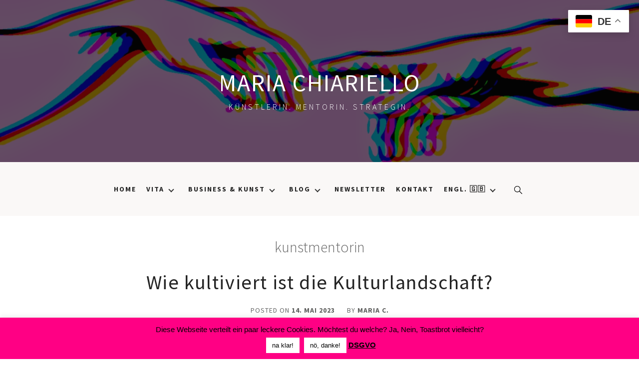

--- FILE ---
content_type: text/html; charset=UTF-8
request_url: https://www.maria-chiariello.de/tag/kunstmentorin/
body_size: 27940
content:
<!doctype html><html lang="de" prefix="og: https://ogp.me/ns#"><head><meta charset="UTF-8"><meta name="viewport" content="width=device-width, initial-scale=1, shrink-to-fit=no"><link rel="profile" href="https://gmpg.org/xfn/11"><link media="all" href="https://www.maria-chiariello.de/wp-content/cache/autoptimize/css/autoptimize_4bdc0b3b72835d7f37879d837648f080.css" rel="stylesheet"><title>kunstmentorin | Maria Chiariello</title><meta name="robots" content="follow, noindex, noarchive, noimageindex, nosnippet"/><meta property="og:locale" content="de_DE" /><meta property="og:type" content="article" /><meta property="og:title" content="kunstmentorin | Maria Chiariello" /><meta property="og:url" content="https://www.maria-chiariello.de/tag/kunstmentorin/" /><meta property="og:site_name" content="Maria Chiariello" /><meta property="og:image" content="https://www.maria-chiariello.de/wp-content/uploads/2020/11/Maria-Chiariello_-Kuenstlerin.png" /><meta property="og:image:secure_url" content="https://www.maria-chiariello.de/wp-content/uploads/2020/11/Maria-Chiariello_-Kuenstlerin.png" /><meta property="og:image:width" content="1920" /><meta property="og:image:height" content="1080" /><meta property="og:image:alt" content="Künstlerin und Kunstmentorin" /><meta property="og:image:type" content="image/png" /><meta name="twitter:card" content="summary_large_image" /><meta name="twitter:title" content="kunstmentorin | Maria Chiariello" /><meta name="twitter:image" content="https://www.maria-chiariello.de/wp-content/uploads/2020/11/Maria-Chiariello_-Kuenstlerin.png" /><meta name="twitter:label1" content="Beiträge" /><meta name="twitter:data1" content="8" /> <script type="application/ld+json" class="rank-math-schema">{"@context":"https://schema.org","@graph":[{"@type":"BreadcrumbList","@id":"https://www.maria-chiariello.de/tag/kunstmentorin/#breadcrumb","itemListElement":[{"@type":"ListItem","position":"1","item":{"@id":"https://www.maria-chiariello.de","name":"Home"}},{"@type":"ListItem","position":"2","item":{"@id":"https://www.maria-chiariello.de/tag/kunstmentorin/","name":"kunstmentorin"}}]}]}</script> <link rel="alternate" type="application/rss+xml" title="Maria Chiariello &raquo; Feed" href="https://www.maria-chiariello.de/feed/" /><link rel="alternate" type="application/rss+xml" title="Maria Chiariello &raquo; Kommentar-Feed" href="https://www.maria-chiariello.de/comments/feed/" /><link rel="alternate" type="application/rss+xml" title="Maria Chiariello &raquo; kunstmentorin Schlagwort-Feed" href="https://www.maria-chiariello.de/tag/kunstmentorin/feed/" /><link rel='stylesheet' id='photography-blog-google-fonts-css' href='https://www.maria-chiariello.de/wp-content/cache/autoptimize/css/autoptimize_single_256186c5524bab46da54f2588c3fa3f6.css' type='text/css' media='all' /> <script type="text/javascript" src="https://www.maria-chiariello.de/wp-includes/js/jquery/jquery.min.js" id="jquery-core-js"></script> <script type="text/javascript" id="cookie-law-info-js-extra">var Cli_Data = {"nn_cookie_ids":[],"cookielist":[],"non_necessary_cookies":[],"ccpaEnabled":"","ccpaRegionBased":"","ccpaBarEnabled":"","strictlyEnabled":["necessary","obligatoire"],"ccpaType":"gdpr","js_blocking":"1","custom_integration":"","triggerDomRefresh":"","secure_cookies":""};
var cli_cookiebar_settings = {"animate_speed_hide":"500","animate_speed_show":"500","background":"#ff0084","border":"#b1a6a6c2","border_on":"","button_1_button_colour":"#ffffff","button_1_button_hover":"#cccccc","button_1_link_colour":"#000000","button_1_as_button":"1","button_1_new_win":"","button_2_button_colour":"#ffffff","button_2_button_hover":"#cccccc","button_2_link_colour":"#000000","button_2_as_button":"","button_2_hidebar":"","button_3_button_colour":"#ffffff","button_3_button_hover":"#cccccc","button_3_link_colour":"#000000","button_3_as_button":"1","button_3_new_win":"","button_4_button_colour":"#000","button_4_button_hover":"#000000","button_4_link_colour":"#fff","button_4_as_button":"1","button_7_button_colour":"#61a229","button_7_button_hover":"#4e8221","button_7_link_colour":"#fff","button_7_as_button":"1","button_7_new_win":"","font_family":"Tahoma, Geneva, sans-serif","header_fix":"","notify_animate_hide":"1","notify_animate_show":"1","notify_div_id":"#cookie-law-info-bar","notify_position_horizontal":"right","notify_position_vertical":"bottom","scroll_close":"","scroll_close_reload":"","accept_close_reload":"","reject_close_reload":"","showagain_tab":"","showagain_background":"#fff","showagain_border":"#000","showagain_div_id":"#cookie-law-info-again","showagain_x_position":"100px","text":"#000000","show_once_yn":"","show_once":"10000","logging_on":"","as_popup":"","popup_overlay":"1","bar_heading_text":"","cookie_bar_as":"banner","popup_showagain_position":"bottom-right","widget_position":"left"};
var log_object = {"ajax_url":"https://www.maria-chiariello.de/wp-admin/admin-ajax.php"};
//# sourceURL=cookie-law-info-js-extra</script> <script type="text/javascript" id="foobox-free-min-js-before">/* Run FooBox FREE (v2.7.35) */
var FOOBOX = window.FOOBOX = {
	ready: true,
	disableOthers: false,
	o: {wordpress: { enabled: true }, images: { showCaptions:false }, rel: '', excludes:'.fbx-link,.nofoobox,.nolightbox,a[href*="pinterest.com/pin/create/button/"]', affiliate : { enabled: false }, error: "Inhalt konnte nicht geladen werden"},
	selectors: [
		".foogallery-container.foogallery-lightbox-foobox", ".foogallery-container.foogallery-lightbox-foobox-free", ".gallery", ".wp-block-gallery", ".wp-caption", ".wp-block-image", "a:has(img[class*=wp-image-])", ".post a:has(img[class*=wp-image-])", ".foobox"
	],
	pre: function( $ ){
		// Custom JavaScript (Pre)
		
	},
	post: function( $ ){
		// Custom JavaScript (Post)
		
		// Custom Captions Code
		
	},
	custom: function( $ ){
		// Custom Extra JS
		
	}
};
//# sourceURL=foobox-free-min-js-before</script> <link rel="https://api.w.org/" href="https://www.maria-chiariello.de/wp-json/" /><link rel="alternate" title="JSON" type="application/json" href="https://www.maria-chiariello.de/wp-json/wp/v2/tags/373" /><link rel="EditURI" type="application/rsd+xml" title="RSD" href="https://www.maria-chiariello.de/xmlrpc.php?rsd" /> <script>var errorQueue = [];
            let timeout;

            var errorMessage = '';


            function isBot() {
                const bots = ['crawler', 'spider', 'baidu', 'duckduckgo', 'bot', 'googlebot', 'bingbot', 'facebook', 'slurp', 'twitter', 'yahoo'];
                const userAgent = navigator.userAgent.toLowerCase();
                return bots.some(bot => userAgent.includes(bot));
            }

            /*
            window.onerror = function(msg, url, line) {
            // window.addEventListener('error', function(event) {
                console.error("Linha 600");

                var errorMessage = [
                    'Message: ' + msg,
                    'URL: ' + url,
                    'Line: ' + line
                ].join(' - ');
                */


            // Captura erros síncronos e alguns assíncronos
            window.addEventListener('error', function(event) {
                var msg = event.message;
                if (msg === "Script error.") {
                    console.error("Script error detected - maybe problem cross-origin");
                    return;
                }
                errorMessage = [
                    'Message: ' + msg,
                    'URL: ' + event.filename,
                    'Line: ' + event.lineno
                ].join(' - ');
                if (isBot()) {
                    return;
                }
                errorQueue.push(errorMessage);
                handleErrorQueue();
            });

            // Captura rejeições de promessas
            window.addEventListener('unhandledrejection', function(event) {
                errorMessage = 'Promise Rejection: ' + (event.reason || 'Unknown reason');
                if (isBot()) {
                    return;
                }
                errorQueue.push(errorMessage);
                handleErrorQueue();
            });

            // Função auxiliar para gerenciar a fila de erros
            function handleErrorQueue() {
                if (errorQueue.length >= 5) {
                    sendErrorsToServer();
                } else {
                    clearTimeout(timeout);
                    timeout = setTimeout(sendErrorsToServer, 5000);
                }
            }





            function sendErrorsToServer() {
                if (errorQueue.length > 0) {
                    var message;
                    if (errorQueue.length === 1) {
                        // Se houver apenas um erro, mantenha o formato atual
                        message = errorQueue[0];
                    } else {
                        // Se houver múltiplos erros, use quebras de linha para separá-los
                        message = errorQueue.join('\n\n');
                    }
                    var xhr = new XMLHttpRequest();
                    var nonce = 'c33e50a397';
                    var ajaxurl = 'https://www.maria-chiariello.de/wp-admin/admin-ajax.php?action=bill_minozzi_js_error_catched&_wpnonce=c33e50a397';
                    xhr.open('POST', encodeURI(ajaxurl));
                    xhr.setRequestHeader('Content-Type', 'application/x-www-form-urlencoded');
                    xhr.onload = function() {
                        if (xhr.status === 200) {
                            // console.log('Success:', xhr.responseText);
                        } else {
                            console.log('Error:', xhr.status);
                        }
                    };
                    xhr.onerror = function() {
                        console.error('Request failed');
                    };
                    xhr.send('action=bill_minozzi_js_error_catched&_wpnonce=' + nonce + '&bill_js_error_catched=' + encodeURIComponent(message));
                    errorQueue = []; // Limpa a fila de erros após o envio
                }
            }

            function sendErrorsToServer() {
                if (errorQueue.length > 0) {
                    var message = errorQueue.join(' | ');
                    //console.error(message);
                    var xhr = new XMLHttpRequest();
                    var nonce = 'c33e50a397';
                    var ajaxurl = 'https://www.maria-chiariello.de/wp-admin/admin-ajax.php?action=bill_minozzi_js_error_catched&_wpnonce=c33e50a397'; // No need to esc_js here
                    xhr.open('POST', encodeURI(ajaxurl));
                    xhr.setRequestHeader('Content-Type', 'application/x-www-form-urlencoded');
                    xhr.onload = function() {
                        if (xhr.status === 200) {
                            //console.log('Success:::', xhr.responseText);
                        } else {
                            console.log('Error:', xhr.status);
                        }
                    };
                    xhr.onerror = function() {
                        console.error('Request failed');
                    };
                    xhr.send('action=bill_minozzi_js_error_catched&_wpnonce=' + nonce + '&bill_js_error_catched=' + encodeURIComponent(message));
                    errorQueue = []; // Clear the error queue after sending
                }
            }

            function sendErrorsToServer() {
                if (errorQueue.length > 0) {
                    var message = errorQueue.join('\n\n'); // Usa duas quebras de linha como separador
                    var xhr = new XMLHttpRequest();
                    var nonce = 'c33e50a397';
                    var ajaxurl = 'https://www.maria-chiariello.de/wp-admin/admin-ajax.php?action=bill_minozzi_js_error_catched&_wpnonce=c33e50a397';
                    xhr.open('POST', encodeURI(ajaxurl));
                    xhr.setRequestHeader('Content-Type', 'application/x-www-form-urlencoded');
                    xhr.onload = function() {
                        if (xhr.status === 200) {
                            // console.log('Success:', xhr.responseText);
                        } else {
                            console.log('Error:', xhr.status);
                        }
                    };
                    xhr.onerror = function() {
                        console.error('Request failed');
                    };
                    xhr.send('action=bill_minozzi_js_error_catched&_wpnonce=' + nonce + '&bill_js_error_catched=' + encodeURIComponent(message));
                    errorQueue = []; // Limpa a fila de erros após o envio
                }
            }
            window.addEventListener('beforeunload', sendErrorsToServer);</script> <script type="text/javascript">var ajaxurl = "https://www.maria-chiariello.de/wp-admin/admin-ajax.php";</script><meta name="google-site-verification" content="VC7-OvAFkvBP1dSSsG7NDPT3x_5CcZpvJMSUpETsSYg" /><meta name="p:domain_verify" content="7f462ca7c8738e3706327788c12dc345"/><meta name="thumbnail" content="https://www.maria-chiariello.de/wp-content/uploads/2021/04/la-comedia-1.png" /><meta name="referrer" content="no-referrer-when-downgrade" /> <script>document.documentElement.className = document.documentElement.className.replace('no-js', 'js');</script> <link rel="icon" href="https://www.maria-chiariello.de/wp-content/uploads/2024/07/cropped-maria-favicon-32x32.jpg" sizes="32x32" /><link rel="icon" href="https://www.maria-chiariello.de/wp-content/uploads/2024/07/cropped-maria-favicon-192x192.jpg" sizes="192x192" /><link rel="apple-touch-icon" href="https://www.maria-chiariello.de/wp-content/uploads/2024/07/cropped-maria-favicon-180x180.jpg" /><meta name="msapplication-TileImage" content="https://www.maria-chiariello.de/wp-content/uploads/2024/07/cropped-maria-favicon-270x270.jpg" /></head><body class="archive tag tag-kunstmentorin tag-373 wp-theme-photography-blog no-sidebar  hfeed"><div id="page" class="site slider-enabled  content-block"> <a class="skip-link screen-reader-text" href="#content">Skip to content</a><header id="masthead" class="site-header"><div class="site-branding"><div class="wrapper"><div class="text-center"><div class="logo"><p class="site-title"> <a href="https://www.maria-chiariello.de/" rel="home"> Maria Chiariello </a></p><p class="site-description"> Künstlerin. Mentorin. Strategin.</p></div></div></div></div><div class="inner-banner"><div class="banner-media"> <img data-src="https://www.maria-chiariello.de/wp-content/uploads/2022/03/artistamentoring_maria_.jpg" src="[data-uri]" class="lazyload" style="--smush-placeholder-width: 1311px; --smush-placeholder-aspect-ratio: 1311/325;"><div class="overlay overlay-enable"></div></div></div></header><div class="united-navigation"><div class="wrapper"><div class="row"><div class="col col-full"><nav id="site-navigation" class="main-navigation"> <span class="toggle-menu" aria-controls="primary-menu" aria-expanded="false"> <span class="screen-reader-text">Primary Menu</span> <i class="toogle-icon"></i> </span><div class="menu"><ul id="primary-menu" class="menu"><li id="menu-item-18" class="menu-item menu-item-type-custom menu-item-object-custom menu-item-home menu-item-18"><a href="https://www.maria-chiariello.de/">Home</a></li><li id="menu-item-381" class="menu-item menu-item-type-post_type menu-item-object-page menu-item-has-children menu-item-381"><a href="https://www.maria-chiariello.de/vita/">Vita</a><ul class="sub-menu"><li id="menu-item-6408" class="menu-item menu-item-type-post_type menu-item-object-page menu-item-6408"><a href="https://www.maria-chiariello.de/sparringspartnerin/">Übersicht</a></li></ul></li><li id="menu-item-6255" class="menu-item menu-item-type-post_type menu-item-object-page menu-item-has-children menu-item-6255"><a href="https://www.maria-chiariello.de/artista-business/">Business &#038; Kunst</a><ul class="sub-menu"><li id="menu-item-6256" class="menu-item menu-item-type-custom menu-item-object-custom menu-item-6256"><a href="https://www.maria-chiariello.de/artista-mentoring/">Mentoring</a></li><li id="menu-item-6257" class="menu-item menu-item-type-custom menu-item-object-custom menu-item-6257"><a href="https://www.maria-chiariello.de/artista-art/">Kunst</a></li><li id="menu-item-6258" class="menu-item menu-item-type-custom menu-item-object-custom menu-item-6258"><a target="_blank" href="https://artista.business">ARTISTA BUSINESS</a></li></ul></li><li id="menu-item-573" class="menu-item menu-item-type-taxonomy menu-item-object-category menu-item-has-children menu-item-573"><a href="https://www.maria-chiariello.de/category/blog/">Blog</a><ul class="sub-menu"><li id="menu-item-5705" class="menu-item menu-item-type-taxonomy menu-item-object-category menu-item-5705"><a href="https://www.maria-chiariello.de/category/kolumne-anfaelle%c2%b3/">Kolumne: Anfälle³</a></li><li id="menu-item-6130" class="menu-item menu-item-type-post_type menu-item-object-page menu-item-6130"><a href="https://www.maria-chiariello.de/meme/">Meme</a></li></ul></li><li id="menu-item-5127" class="menu-item menu-item-type-post_type menu-item-object-page menu-item-5127"><a href="https://www.maria-chiariello.de/newsletter/">Newsletter</a></li><li id="menu-item-21" class="menu-item menu-item-type-post_type menu-item-object-page menu-item-21"><a href="https://www.maria-chiariello.de/kontakt/">Kontakt</a></li><li id="menu-item-5689" class="menu-item menu-item-type-post_type menu-item-object-page menu-item-has-children menu-item-5689"><a href="https://www.maria-chiariello.de/art-mentor/">Engl. 🇬🇧</a><ul class="sub-menu"><li id="menu-item-5728" class="menu-item menu-item-type-custom menu-item-object-custom menu-item-5728"><a href="https://www.maria-chiariello.de/artista-news-business-meets-arts/">Newsletter Archive 🇬🇧</a></li></ul></li></ul></div> <button type="button" class="icon-search"> <svg version="1.1" xmlns="http://www.w3.org/2000/svg" viewBox="0 0 129 129" xmlns:xlink="http://www.w3.org/1999/xlink" enable-background="new 0 0 129 129"> <g> <path d="M51.6,96.7c11,0,21-3.9,28.8-10.5l35,35c0.8,0.8,1.8,1.2,2.9,1.2s2.1-0.4,2.9-1.2c1.6-1.6,1.6-4.2,0-5.8l-35-35   c6.5-7.8,10.5-17.9,10.5-28.8c0-24.9-20.2-45.1-45.1-45.1C26.8,6.5,6.5,26.8,6.5,51.6C6.5,76.5,26.8,96.7,51.6,96.7z M51.6,14.7   c20.4,0,36.9,16.6,36.9,36.9C88.5,72,72,88.5,51.6,88.5c-20.4,0-36.9-16.6-36.9-36.9C14.7,31.3,31.3,14.7,51.6,14.7z"/> </g> </svg> </button></nav></div></div></div></div><div class="model-search"> <a href="javascript:void(0)" class="searchbar-skip-link"></a> <a href="javascript:void(0)" class="cross-exit"></a><div class="model-search-wrapper"><div class="popup-form"><form role="search" method="get" class="search-form" action="https://www.maria-chiariello.de/"> <label> <span class="screen-reader-text">Suche nach:</span> <input type="search" class="search-field" placeholder="Suchen …" value="" name="s" /> </label> <input type="submit" class="search-submit" value="Suchen" /></form></div></div></div><div id="content" class="site-content"><div id="primary" class="content-area"><main id="main" class="site-main"><header class="page-header"><h1 class="page-title">kunstmentorin</h1></header><article id="post-5920" class="post-5920 post type-post status-publish format-standard has-post-thumbnail hentry category-kunst-buehne category-blog category-klartext category-selbststaendigkeit tag-artistmentoring tag-kreativ-selbststaendig-machen tag-kultur tag-kunst tag-kunstmentorin tag-selbstbestimmt-leben"><header class="entry-header"><h2 class="entry-title"><a href="https://www.maria-chiariello.de/wie-kultiviert-ist-die-kulturlandschaft/" rel="bookmark">Wie kultiviert ist die Kulturlandschaft?</a></h2><div class="entry-meta"> <span class="posted-on">Posted on <a href="https://www.maria-chiariello.de/wie-kultiviert-ist-die-kulturlandschaft/" rel="bookmark"><time class="entry-date published" datetime="2023-05-14T15:25:11+02:00">14. Mai 2023</time><time class="updated" datetime="2025-08-04T16:16:10+02:00">4. August 2025</time></a></span><span class="byline"> by <span class="author vcard"><a class="url fn n" href="https://www.maria-chiariello.de/author/maria-c/">Maria C.</a></span></span></div></header> <a class="post-thumbnail" href="https://www.maria-chiariello.de/wie-kultiviert-ist-die-kulturlandschaft/" aria-hidden="true"> <img width="2050" height="780" src="https://www.maria-chiariello.de/wp-content/uploads/2023/05/kulturlandschaft.jpg" class="attachment-post-thumbnail size-post-thumbnail wp-post-image" alt="Wie kultiviert ist die Kulturlandschaft?" decoding="async" fetchpriority="high" srcset="https://www.maria-chiariello.de/wp-content/uploads/2023/05/kulturlandschaft.jpg 2050w, https://www.maria-chiariello.de/wp-content/uploads/2023/05/kulturlandschaft-300x114.jpg 300w, https://www.maria-chiariello.de/wp-content/uploads/2023/05/kulturlandschaft-1024x390.jpg 1024w, https://www.maria-chiariello.de/wp-content/uploads/2023/05/kulturlandschaft-1536x584.jpg 1536w, https://www.maria-chiariello.de/wp-content/uploads/2023/05/kulturlandschaft-2048x779.jpg 2048w" sizes="(max-width: 2050px) 100vw, 2050px" /> </a><div class="entry-content"><p>In diesem Artikel teile ich meine Erfahrungen als freiberufliche Künstlerin in der deutschen Kulturszene. Ich frage ganz salopp, wie kultiviert die Kulturlandschaft ist und versuche <a href="https://www.maria-chiariello.de/wie-kultiviert-ist-die-kulturlandschaft/" class="btn btn-link continue-link">mehr erfahren</a></p></div><footer class="entry-footer"> <span class="cat-links">Posted In <a href="https://www.maria-chiariello.de/category/kunst-buehne/" rel="category tag">Kunst &amp; Bühne</a>, <a href="https://www.maria-chiariello.de/category/blog/" rel="category tag">Blog</a>, <a href="https://www.maria-chiariello.de/category/klartext/" rel="category tag">Klartext</a>, <a href="https://www.maria-chiariello.de/category/selbststaendigkeit/" rel="category tag">Selbstständigkeit</a></span><span class="tags-links">Tagged In <a href="https://www.maria-chiariello.de/tag/artistmentoring/" rel="tag">artistmentoring</a>, <a href="https://www.maria-chiariello.de/tag/kreativ-selbststaendig-machen/" rel="tag">kreativ selbstständig machen</a>, <a href="https://www.maria-chiariello.de/tag/kultur/" rel="tag">kultur</a>, <a href="https://www.maria-chiariello.de/tag/kunst/" rel="tag">kunst</a>, <a href="https://www.maria-chiariello.de/tag/kunstmentorin/" rel="tag">kunstmentorin</a>, <a href="https://www.maria-chiariello.de/tag/selbstbestimmt-leben/" rel="tag">selbstbestimmt leben</a></span></footer></article><article id="post-5913" class="post-5913 post type-post status-publish format-standard has-post-thumbnail hentry category-blog category-allgemein category-art-thinking category-kreativitaet category-mentoring category-persoenlichkeitsentwicklung category-social-impact tag-artistmentoring tag-artthinking tag-kommunikation tag-kreativ-selbststaendig-machen tag-kultur tag-kunst tag-kuenstlerisches-denken tag-kunstmentorin tag-kunstmentoring tag-persoenlichkeitsentfaltung tag-transformation-durch-kunst"><header class="entry-header"><h2 class="entry-title"><a href="https://www.maria-chiariello.de/was-es-bedeutet-ein-kuenstler-zu-sein/" rel="bookmark">Was es bedeutet ein Künstler zu sein</a></h2><div class="entry-meta"> <span class="posted-on">Posted on <a href="https://www.maria-chiariello.de/was-es-bedeutet-ein-kuenstler-zu-sein/" rel="bookmark"><time class="entry-date published" datetime="2023-05-13T16:17:50+02:00">13. Mai 2023</time><time class="updated" datetime="2025-08-03T15:56:12+02:00">3. August 2025</time></a></span><span class="byline"> by <span class="author vcard"><a class="url fn n" href="https://www.maria-chiariello.de/author/maria-c/">Maria C.</a></span></span></div></header> <a class="post-thumbnail" href="https://www.maria-chiariello.de/was-es-bedeutet-ein-kuenstler-zu-sein/" aria-hidden="true"> <img width="2050" height="780" data-src="https://www.maria-chiariello.de/wp-content/uploads/2023/05/bedeutung-kuenstler-zu-sein.jpg" class="attachment-post-thumbnail size-post-thumbnail wp-post-image lazyload" alt="Was es bedeutet ein Künstler zu sein" decoding="async" data-srcset="https://www.maria-chiariello.de/wp-content/uploads/2023/05/bedeutung-kuenstler-zu-sein.jpg 2050w, https://www.maria-chiariello.de/wp-content/uploads/2023/05/bedeutung-kuenstler-zu-sein-300x114.jpg 300w, https://www.maria-chiariello.de/wp-content/uploads/2023/05/bedeutung-kuenstler-zu-sein-1024x390.jpg 1024w, https://www.maria-chiariello.de/wp-content/uploads/2023/05/bedeutung-kuenstler-zu-sein-1536x584.jpg 1536w, https://www.maria-chiariello.de/wp-content/uploads/2023/05/bedeutung-kuenstler-zu-sein-2048x779.jpg 2048w" data-sizes="(max-width: 2050px) 100vw, 2050px" src="[data-uri]" style="--smush-placeholder-width: 2050px; --smush-placeholder-aspect-ratio: 2050/780;" /> </a><div class="entry-content"><p>&#8222;Künstler leben nicht von der Kunst, sondern für die Kunst.&#8220; Markus Lüpertz (dt. Maler) Ich weiß nicht, mit wie vielen Menschen ich in meinem Leben <a href="https://www.maria-chiariello.de/was-es-bedeutet-ein-kuenstler-zu-sein/" class="btn btn-link continue-link">mehr erfahren</a></p></div><footer class="entry-footer"> <span class="cat-links">Posted In <a href="https://www.maria-chiariello.de/category/blog/" rel="category tag">Blog</a>, <a href="https://www.maria-chiariello.de/category/allgemein/" rel="category tag">Allgemein</a>, <a href="https://www.maria-chiariello.de/category/mentoring/art-thinking/" rel="category tag">Art Thinking</a>, <a href="https://www.maria-chiariello.de/category/kreativitaet/" rel="category tag">Kreativität</a>, <a href="https://www.maria-chiariello.de/category/mentoring/" rel="category tag">Mentoring</a>, <a href="https://www.maria-chiariello.de/category/persoenlichkeitsentwicklung/" rel="category tag">Persönlichkeitsentwicklung</a>, <a href="https://www.maria-chiariello.de/category/social-impact/" rel="category tag">Social Impact</a></span><span class="tags-links">Tagged In <a href="https://www.maria-chiariello.de/tag/artistmentoring/" rel="tag">artistmentoring</a>, <a href="https://www.maria-chiariello.de/tag/artthinking/" rel="tag">artthinking</a>, <a href="https://www.maria-chiariello.de/tag/kommunikation/" rel="tag">kommunikation</a>, <a href="https://www.maria-chiariello.de/tag/kreativ-selbststaendig-machen/" rel="tag">kreativ selbstständig machen</a>, <a href="https://www.maria-chiariello.de/tag/kultur/" rel="tag">kultur</a>, <a href="https://www.maria-chiariello.de/tag/kunst/" rel="tag">kunst</a>, <a href="https://www.maria-chiariello.de/tag/kuenstlerisches-denken/" rel="tag">künstlerisches denken</a>, <a href="https://www.maria-chiariello.de/tag/kunstmentorin/" rel="tag">kunstmentorin</a>, <a href="https://www.maria-chiariello.de/tag/kunstmentoring/" rel="tag">kunstmentoring</a>, <a href="https://www.maria-chiariello.de/tag/persoenlichkeitsentfaltung/" rel="tag">persönlichkeitsentfaltung</a>, <a href="https://www.maria-chiariello.de/tag/transformation-durch-kunst/" rel="tag">transformation durch kunst</a></span></footer></article><article id="post-5799" class="post-5799 post type-post status-publish format-standard has-post-thumbnail hentry category-blog category-allgemein category-klartext category-selbststaendigkeit category-unterwegs tag-artistmentoring tag-freiberuflichkeit-aufbauen tag-kreativ-selbststaendig-machen tag-kunst tag-kuenstlermentoring tag-kunstmentorin tag-new-work tag-paradigmenwechsel tag-persoenlichkeitsentfaltung tag-selbstbestimmt-leben tag-veraenderung"><header class="entry-header"><h2 class="entry-title"><a href="https://www.maria-chiariello.de/unterwegs-geld-verdienen/" rel="bookmark">Von unterwegs aus Geld verdienen &#8211; bloß wie?</a></h2><div class="entry-meta"> <span class="posted-on">Posted on <a href="https://www.maria-chiariello.de/unterwegs-geld-verdienen/" rel="bookmark"><time class="entry-date published" datetime="2022-11-17T22:53:45+01:00">17. November 2022</time><time class="updated" datetime="2025-08-03T16:12:24+02:00">3. August 2025</time></a></span><span class="byline"> by <span class="author vcard"><a class="url fn n" href="https://www.maria-chiariello.de/author/maria-c/">Maria C.</a></span></span></div></header> <a class="post-thumbnail" href="https://www.maria-chiariello.de/unterwegs-geld-verdienen/" aria-hidden="true"> <img width="1536" height="584" data-src="https://www.maria-chiariello.de/wp-content/uploads/2022/11/unterwegs-geld-verdienen.png" class="attachment-post-thumbnail size-post-thumbnail wp-post-image lazyload" alt="Von unterwegs aus Geld verdienen &#8211; bloß wie?" decoding="async" data-srcset="https://www.maria-chiariello.de/wp-content/uploads/2022/11/unterwegs-geld-verdienen.png 1536w, https://www.maria-chiariello.de/wp-content/uploads/2022/11/unterwegs-geld-verdienen-300x114.png 300w, https://www.maria-chiariello.de/wp-content/uploads/2022/11/unterwegs-geld-verdienen-1024x389.png 1024w" data-sizes="(max-width: 1536px) 100vw, 1536px" src="[data-uri]" style="--smush-placeholder-width: 1536px; --smush-placeholder-aspect-ratio: 1536/584;" /> </a><div class="entry-content"><p>Das ist die wahrscheinlich interessanteste Frage eines jeden Reiseliebhabers. Und ja, auch ich schlage mich schon länger damit herum. Dies soll keine Auflistung von Tipps <a href="https://www.maria-chiariello.de/unterwegs-geld-verdienen/" class="btn btn-link continue-link">mehr erfahren</a></p></div><footer class="entry-footer"> <span class="cat-links">Posted In <a href="https://www.maria-chiariello.de/category/blog/" rel="category tag">Blog</a>, <a href="https://www.maria-chiariello.de/category/allgemein/" rel="category tag">Allgemein</a>, <a href="https://www.maria-chiariello.de/category/klartext/" rel="category tag">Klartext</a>, <a href="https://www.maria-chiariello.de/category/selbststaendigkeit/" rel="category tag">Selbstständigkeit</a>, <a href="https://www.maria-chiariello.de/category/unterwegs/" rel="category tag">Unterwegs</a></span><span class="tags-links">Tagged In <a href="https://www.maria-chiariello.de/tag/artistmentoring/" rel="tag">artistmentoring</a>, <a href="https://www.maria-chiariello.de/tag/freiberuflichkeit-aufbauen/" rel="tag">freiberuflichkeit aufbauen</a>, <a href="https://www.maria-chiariello.de/tag/kreativ-selbststaendig-machen/" rel="tag">kreativ selbstständig machen</a>, <a href="https://www.maria-chiariello.de/tag/kunst/" rel="tag">kunst</a>, <a href="https://www.maria-chiariello.de/tag/kuenstlermentoring/" rel="tag">künstlermentoring</a>, <a href="https://www.maria-chiariello.de/tag/kunstmentorin/" rel="tag">kunstmentorin</a>, <a href="https://www.maria-chiariello.de/tag/new-work/" rel="tag">new work</a>, <a href="https://www.maria-chiariello.de/tag/paradigmenwechsel/" rel="tag">paradigmenwechsel</a>, <a href="https://www.maria-chiariello.de/tag/persoenlichkeitsentfaltung/" rel="tag">persönlichkeitsentfaltung</a>, <a href="https://www.maria-chiariello.de/tag/selbstbestimmt-leben/" rel="tag">selbstbestimmt leben</a>, <a href="https://www.maria-chiariello.de/tag/veraenderung/" rel="tag">veränderung</a></span></footer></article><article id="post-5745" class="post-5745 post type-post status-publish format-standard has-post-thumbnail hentry category-blog category-allgemein category-consulting category-kunst-buehne category-mentoring category-selbststaendigkeit tag-artistmentoring tag-intrinsische-motivation tag-kommunikation tag-kreativ-selbststaendig-machen tag-kultur tag-kunst tag-kuenstlerisches-denken tag-kuenstlermentoring tag-kunstmentorin tag-umdenken"><header class="entry-header"><h2 class="entry-title"><a href="https://www.maria-chiariello.de/umgang-mit-dem-brotlosen-kuenstler/" rel="bookmark">Umgang mit dem &#8222;brotlosen Künstler&#8220;</a></h2><div class="entry-meta"> <span class="posted-on">Posted on <a href="https://www.maria-chiariello.de/umgang-mit-dem-brotlosen-kuenstler/" rel="bookmark"><time class="entry-date published" datetime="2022-08-17T18:03:56+02:00">17. August 2022</time><time class="updated" datetime="2025-08-03T16:17:32+02:00">3. August 2025</time></a></span><span class="byline"> by <span class="author vcard"><a class="url fn n" href="https://www.maria-chiariello.de/author/maria-c/">Maria C.</a></span></span></div></header> <a class="post-thumbnail" href="https://www.maria-chiariello.de/umgang-mit-dem-brotlosen-kuenstler/" aria-hidden="true"> <img width="1536" height="584" data-src="https://www.maria-chiariello.de/wp-content/uploads/2022/08/brotlose-Kunst.png" class="attachment-post-thumbnail size-post-thumbnail wp-post-image lazyload" alt="Umgang mit dem &#8222;brotlosen Künstler&#8220;" decoding="async" data-srcset="https://www.maria-chiariello.de/wp-content/uploads/2022/08/brotlose-Kunst.png 1536w, https://www.maria-chiariello.de/wp-content/uploads/2022/08/brotlose-Kunst-300x114.png 300w, https://www.maria-chiariello.de/wp-content/uploads/2022/08/brotlose-Kunst-1024x389.png 1024w" data-sizes="(max-width: 1536px) 100vw, 1536px" src="[data-uri]" style="--smush-placeholder-width: 1536px; --smush-placeholder-aspect-ratio: 1536/584;" /> </a><div class="entry-content"><p>Wenn du dich mit Kunst selbstständig machen willst oder vielleicht bereits Künstler bist, dann wirst du – je nach Umfeld – häufig mit der Leier <a href="https://www.maria-chiariello.de/umgang-mit-dem-brotlosen-kuenstler/" class="btn btn-link continue-link">mehr erfahren</a></p></div><footer class="entry-footer"> <span class="cat-links">Posted In <a href="https://www.maria-chiariello.de/category/blog/" rel="category tag">Blog</a>, <a href="https://www.maria-chiariello.de/category/allgemein/" rel="category tag">Allgemein</a>, <a href="https://www.maria-chiariello.de/category/consulting/" rel="category tag">Consulting</a>, <a href="https://www.maria-chiariello.de/category/kunst-buehne/" rel="category tag">Kunst &amp; Bühne</a>, <a href="https://www.maria-chiariello.de/category/mentoring/" rel="category tag">Mentoring</a>, <a href="https://www.maria-chiariello.de/category/selbststaendigkeit/" rel="category tag">Selbstständigkeit</a></span><span class="tags-links">Tagged In <a href="https://www.maria-chiariello.de/tag/artistmentoring/" rel="tag">artistmentoring</a>, <a href="https://www.maria-chiariello.de/tag/intrinsische-motivation/" rel="tag">intrinsische motivation</a>, <a href="https://www.maria-chiariello.de/tag/kommunikation/" rel="tag">kommunikation</a>, <a href="https://www.maria-chiariello.de/tag/kreativ-selbststaendig-machen/" rel="tag">kreativ selbstständig machen</a>, <a href="https://www.maria-chiariello.de/tag/kultur/" rel="tag">kultur</a>, <a href="https://www.maria-chiariello.de/tag/kunst/" rel="tag">kunst</a>, <a href="https://www.maria-chiariello.de/tag/kuenstlerisches-denken/" rel="tag">künstlerisches denken</a>, <a href="https://www.maria-chiariello.de/tag/kuenstlermentoring/" rel="tag">künstlermentoring</a>, <a href="https://www.maria-chiariello.de/tag/kunstmentorin/" rel="tag">kunstmentorin</a>, <a href="https://www.maria-chiariello.de/tag/umdenken/" rel="tag">umdenken</a></span></footer></article><article id="post-5739" class="post-5739 post type-post status-publish format-standard has-post-thumbnail hentry category-mentoring category-allgemein category-blog category-consulting category-selbststaendigkeit tag-artistmentoring tag-changemanagement tag-kunstmentorin tag-kunstmentoring tag-persoenlichkeitsentfaltung"><header class="entry-header"><h2 class="entry-title"><a href="https://www.maria-chiariello.de/motivationstief/" rel="bookmark">Hallo Motivationstief!</a></h2><div class="entry-meta"> <span class="posted-on">Posted on <a href="https://www.maria-chiariello.de/motivationstief/" rel="bookmark"><time class="entry-date published" datetime="2022-08-15T18:14:47+02:00">15. August 2022</time><time class="updated" datetime="2025-08-03T16:20:40+02:00">3. August 2025</time></a></span><span class="byline"> by <span class="author vcard"><a class="url fn n" href="https://www.maria-chiariello.de/author/maria-c/">Maria C.</a></span></span></div></header> <a class="post-thumbnail" href="https://www.maria-chiariello.de/motivationstief/" aria-hidden="true"> <img width="1536" height="584" data-src="https://www.maria-chiariello.de/wp-content/uploads/2022/08/Motivationstief.jpg" class="attachment-post-thumbnail size-post-thumbnail wp-post-image lazyload" alt="Hallo Motivationstief!" decoding="async" data-srcset="https://www.maria-chiariello.de/wp-content/uploads/2022/08/Motivationstief.jpg 1536w, https://www.maria-chiariello.de/wp-content/uploads/2022/08/Motivationstief-300x114.jpg 300w, https://www.maria-chiariello.de/wp-content/uploads/2022/08/Motivationstief-1024x389.jpg 1024w" data-sizes="(max-width: 1536px) 100vw, 1536px" src="[data-uri]" style="--smush-placeholder-width: 1536px; --smush-placeholder-aspect-ratio: 1536/584;" /> </a><div class="entry-content"><p>Hallo Motivationstief! Jeder Mensch mit Projekten macht früher oder später Bekanntschaft mit seinem ganz persönlichen Motivationstief. Fakt ist: egal wie du es nennst, es ist <a href="https://www.maria-chiariello.de/motivationstief/" class="btn btn-link continue-link">mehr erfahren</a></p></div><footer class="entry-footer"> <span class="cat-links">Posted In <a href="https://www.maria-chiariello.de/category/mentoring/" rel="category tag">Mentoring</a>, <a href="https://www.maria-chiariello.de/category/allgemein/" rel="category tag">Allgemein</a>, <a href="https://www.maria-chiariello.de/category/blog/" rel="category tag">Blog</a>, <a href="https://www.maria-chiariello.de/category/consulting/" rel="category tag">Consulting</a>, <a href="https://www.maria-chiariello.de/category/selbststaendigkeit/" rel="category tag">Selbstständigkeit</a></span><span class="tags-links">Tagged In <a href="https://www.maria-chiariello.de/tag/artistmentoring/" rel="tag">artistmentoring</a>, <a href="https://www.maria-chiariello.de/tag/changemanagement/" rel="tag">changemanagement</a>, <a href="https://www.maria-chiariello.de/tag/kunstmentorin/" rel="tag">kunstmentorin</a>, <a href="https://www.maria-chiariello.de/tag/kunstmentoring/" rel="tag">kunstmentoring</a>, <a href="https://www.maria-chiariello.de/tag/persoenlichkeitsentfaltung/" rel="tag">persönlichkeitsentfaltung</a></span></footer></article><article id="post-4806" class="post-4806 post type-post status-publish format-standard has-post-thumbnail hentry category-mentoring category-allgemein category-blog category-consulting category-gruendung category-kunst-buehne tag-artistmentoring tag-gruendungscoaching tag-kreativ-selbststaendig-machen tag-kreative-strategie tag-kuenstlermentoring tag-kunstmentorin tag-kunstmentoring"><header class="entry-header"><h2 class="entry-title"><a href="https://www.maria-chiariello.de/gruendungsberatung-fuer-kuenstler-sinnvoll/" rel="bookmark">Gründungsberatung für Künstler- sinnvoll?</a></h2><div class="entry-meta"> <span class="posted-on">Posted on <a href="https://www.maria-chiariello.de/gruendungsberatung-fuer-kuenstler-sinnvoll/" rel="bookmark"><time class="entry-date published" datetime="2021-04-09T19:49:36+02:00">9. April 2021</time><time class="updated" datetime="2025-08-03T17:37:30+02:00">3. August 2025</time></a></span><span class="byline"> by <span class="author vcard"><a class="url fn n" href="https://www.maria-chiariello.de/author/maria-c/">Maria C.</a></span></span></div></header> <a class="post-thumbnail" href="https://www.maria-chiariello.de/gruendungsberatung-fuer-kuenstler-sinnvoll/" aria-hidden="true"> <img width="2050" height="780" data-src="https://www.maria-chiariello.de/wp-content/uploads/2021/04/Gruendungsberatung_Kunst.png" class="attachment-post-thumbnail size-post-thumbnail wp-post-image lazyload" alt="Gründungsberatung für Künstler- sinnvoll?" decoding="async" data-srcset="https://www.maria-chiariello.de/wp-content/uploads/2021/04/Gruendungsberatung_Kunst.png 2050w, https://www.maria-chiariello.de/wp-content/uploads/2021/04/Gruendungsberatung_Kunst-300x114.png 300w, https://www.maria-chiariello.de/wp-content/uploads/2021/04/Gruendungsberatung_Kunst-1024x390.png 1024w, https://www.maria-chiariello.de/wp-content/uploads/2021/04/Gruendungsberatung_Kunst-1536x584.png 1536w, https://www.maria-chiariello.de/wp-content/uploads/2021/04/Gruendungsberatung_Kunst-2048x779.png 2048w" data-sizes="(max-width: 2050px) 100vw, 2050px" src="[data-uri]" style="--smush-placeholder-width: 2050px; --smush-placeholder-aspect-ratio: 2050/780;" /> </a><div class="entry-content"><p>Dein Weg in die Selbstständigkeit: Gründungsberatung vs. Mentoring für Kreative Die Frage nach einer passenden Gründungsberatung stellt sich früher oder später jedem, der den Weg <a href="https://www.maria-chiariello.de/gruendungsberatung-fuer-kuenstler-sinnvoll/" class="btn btn-link continue-link">mehr erfahren</a></p></div><footer class="entry-footer"> <span class="cat-links">Posted In <a href="https://www.maria-chiariello.de/category/mentoring/" rel="category tag">Mentoring</a>, <a href="https://www.maria-chiariello.de/category/allgemein/" rel="category tag">Allgemein</a>, <a href="https://www.maria-chiariello.de/category/blog/" rel="category tag">Blog</a>, <a href="https://www.maria-chiariello.de/category/consulting/" rel="category tag">Consulting</a>, <a href="https://www.maria-chiariello.de/category/selbststaendigkeit/gruendung/" rel="category tag">Gründung</a>, <a href="https://www.maria-chiariello.de/category/kunst-buehne/" rel="category tag">Kunst &amp; Bühne</a></span><span class="tags-links">Tagged In <a href="https://www.maria-chiariello.de/tag/artistmentoring/" rel="tag">artistmentoring</a>, <a href="https://www.maria-chiariello.de/tag/gruendungscoaching/" rel="tag">gründungscoaching</a>, <a href="https://www.maria-chiariello.de/tag/kreativ-selbststaendig-machen/" rel="tag">kreativ selbstständig machen</a>, <a href="https://www.maria-chiariello.de/tag/kreative-strategie/" rel="tag">kreative strategie</a>, <a href="https://www.maria-chiariello.de/tag/kuenstlermentoring/" rel="tag">künstlermentoring</a>, <a href="https://www.maria-chiariello.de/tag/kunstmentorin/" rel="tag">kunstmentorin</a>, <a href="https://www.maria-chiariello.de/tag/kunstmentoring/" rel="tag">kunstmentoring</a></span></footer></article><article id="post-4740" class="post-4740 post type-post status-publish format-standard has-post-thumbnail hentry category-allgemein category-blog category-kreativitaet category-kunst-buehne category-persoenlichkeitsentwicklung tag-artistmentoring tag-artthinking tag-kuenstlerische-interventionen tag-kuenstlermentoring tag-kunstmentorin tag-kunstmentoring tag-socialentrepreneurship tag-transformation-durch-kunst"><header class="entry-header"><h2 class="entry-title"><a href="https://www.maria-chiariello.de/kunst/" rel="bookmark">Kunst ist Transformation!</a></h2><div class="entry-meta"> <span class="posted-on">Posted on <a href="https://www.maria-chiariello.de/kunst/" rel="bookmark"><time class="entry-date published" datetime="2021-04-07T16:47:04+02:00">7. April 2021</time><time class="updated" datetime="2025-08-03T17:50:49+02:00">3. August 2025</time></a></span><span class="byline"> by <span class="author vcard"><a class="url fn n" href="https://www.maria-chiariello.de/author/maria-c/">Maria C.</a></span></span></div></header> <a class="post-thumbnail" href="https://www.maria-chiariello.de/kunst/" aria-hidden="true"> <img width="360" height="360" data-src="https://www.maria-chiariello.de/wp-content/uploads/2021/04/la-comedia-3.png" class="attachment-post-thumbnail size-post-thumbnail wp-post-image lazyload" alt="Kunst ist Transformation!" decoding="async" data-srcset="https://www.maria-chiariello.de/wp-content/uploads/2021/04/la-comedia-3.png 360w, https://www.maria-chiariello.de/wp-content/uploads/2021/04/la-comedia-3-300x300.png 300w, https://www.maria-chiariello.de/wp-content/uploads/2021/04/la-comedia-3-150x150.png 150w" data-sizes="(max-width: 360px) 100vw, 360px" src="[data-uri]" style="--smush-placeholder-width: 360px; --smush-placeholder-aspect-ratio: 360/360;" /> </a><div class="entry-content"><p>Regelmäßig stelle ich fest, dass Menschen oftmals eine vollkommen falsche Vorstellung von Kunst &amp; Künstler/-innen haben. Das riesige Potenzial von Kunst wird unterschätzt, während gleichzeitig <a href="https://www.maria-chiariello.de/kunst/" class="btn btn-link continue-link">mehr erfahren</a></p></div><footer class="entry-footer"> <span class="cat-links">Posted In <a href="https://www.maria-chiariello.de/category/allgemein/" rel="category tag">Allgemein</a>, <a href="https://www.maria-chiariello.de/category/blog/" rel="category tag">Blog</a>, <a href="https://www.maria-chiariello.de/category/kreativitaet/" rel="category tag">Kreativität</a>, <a href="https://www.maria-chiariello.de/category/kunst-buehne/" rel="category tag">Kunst &amp; Bühne</a>, <a href="https://www.maria-chiariello.de/category/persoenlichkeitsentwicklung/" rel="category tag">Persönlichkeitsentwicklung</a></span><span class="tags-links">Tagged In <a href="https://www.maria-chiariello.de/tag/artistmentoring/" rel="tag">artistmentoring</a>, <a href="https://www.maria-chiariello.de/tag/artthinking/" rel="tag">artthinking</a>, <a href="https://www.maria-chiariello.de/tag/kuenstlerische-interventionen/" rel="tag">künstlerische interventionen</a>, <a href="https://www.maria-chiariello.de/tag/kuenstlermentoring/" rel="tag">künstlermentoring</a>, <a href="https://www.maria-chiariello.de/tag/kunstmentorin/" rel="tag">kunstmentorin</a>, <a href="https://www.maria-chiariello.de/tag/kunstmentoring/" rel="tag">kunstmentoring</a>, <a href="https://www.maria-chiariello.de/tag/socialentrepreneurship/" rel="tag">socialentrepreneurship</a>, <a href="https://www.maria-chiariello.de/tag/transformation-durch-kunst/" rel="tag">transformation durch kunst</a></span></footer></article><article id="post-642" class="post-642 post type-post status-publish format-standard has-post-thumbnail hentry category-allgemein category-blog category-consulting category-kunst-buehne category-unterwegs tag-freelancer-beratung tag-kunstmentorin tag-kunstmentoring tag-personal-branding-alternative"><header class="entry-header"><h2 class="entry-title"><a href="https://www.maria-chiariello.de/kunstagentin/" rel="bookmark">Was macht eigentlich ein Kunstagent?</a></h2><div class="entry-meta"> <span class="posted-on">Posted on <a href="https://www.maria-chiariello.de/kunstagentin/" rel="bookmark"><time class="entry-date published" datetime="2020-01-01T17:00:11+01:00">1. Januar 2020</time><time class="updated" datetime="2025-08-04T00:01:37+02:00">4. August 2025</time></a></span><span class="byline"> by <span class="author vcard"><a class="url fn n" href="https://www.maria-chiariello.de/author/maria-c/">Maria C.</a></span></span></div></header> <a class="post-thumbnail" href="https://www.maria-chiariello.de/kunstagentin/" aria-hidden="true"> <img width="2018" height="768" data-src="https://www.maria-chiariello.de/wp-content/uploads/2020/01/Kunstvermittler.jpg" class="attachment-post-thumbnail size-post-thumbnail wp-post-image lazyload" alt="Was macht eigentlich ein Kunstagent?" decoding="async" data-srcset="https://www.maria-chiariello.de/wp-content/uploads/2020/01/Kunstvermittler.jpg 2018w, https://www.maria-chiariello.de/wp-content/uploads/2020/01/Kunstvermittler-300x114.jpg 300w, https://www.maria-chiariello.de/wp-content/uploads/2020/01/Kunstvermittler-1024x390.jpg 1024w, https://www.maria-chiariello.de/wp-content/uploads/2020/01/Kunstvermittler-768x292.jpg 768w, https://www.maria-chiariello.de/wp-content/uploads/2020/01/Kunstvermittler-1536x585.jpg 1536w" data-sizes="(max-width: 2018px) 100vw, 2018px" src="[data-uri]" style="--smush-placeholder-width: 2018px; --smush-placeholder-aspect-ratio: 2018/768;" /> </a><div class="entry-content"><p>Agent (lat.) = Treibender, Handelnder Ein Kunstagent arbeitet eng mit Berufskünstler/-innen zusammen, berät sie in Kunstangelegenheiten und vermittelt zwischen Galerien, Museen, Sammlern und Kunstinteressierten. Zu <a href="https://www.maria-chiariello.de/kunstagentin/" class="btn btn-link continue-link">mehr erfahren</a></p></div><footer class="entry-footer"> <span class="cat-links">Posted In <a href="https://www.maria-chiariello.de/category/allgemein/" rel="category tag">Allgemein</a>, <a href="https://www.maria-chiariello.de/category/blog/" rel="category tag">Blog</a>, <a href="https://www.maria-chiariello.de/category/consulting/" rel="category tag">Consulting</a>, <a href="https://www.maria-chiariello.de/category/kunst-buehne/" rel="category tag">Kunst &amp; Bühne</a>, <a href="https://www.maria-chiariello.de/category/unterwegs/" rel="category tag">Unterwegs</a></span><span class="tags-links">Tagged In <a href="https://www.maria-chiariello.de/tag/freelancer-beratung/" rel="tag">freelancer-beratung</a>, <a href="https://www.maria-chiariello.de/tag/kunstmentorin/" rel="tag">kunstmentorin</a>, <a href="https://www.maria-chiariello.de/tag/kunstmentoring/" rel="tag">kunstmentoring</a>, <a href="https://www.maria-chiariello.de/tag/personal-branding-alternative/" rel="tag">personal branding alternative</a></span></footer></article></main></div></div><footer id="colophon" class="site-footer"><div class="site-widget-area clear"><div class="wrapper"><div class="row"><div class="col col-three-1"><div id="text-26" class="widget widget_text"><h5 class="widget-title">Wer ich bin</h5><div class="textwidget"><p>Mein Name ist Maria. Ich bin Berufskünstlerin, Mentorin und künstlerische Strategin.</p><p>Zudem bin ich die Person hinter <a href="https://artista.business" target="_blank" rel="noopener">ARTISTA</a> &#8211; dem Ort, an dem Künstler*innen und Kunstinteressierte von meiner Expertise lernen können.</p><p>Hier findest du alles über mich und meine Projekte. Zudem erhältst du Einblick in meine eigene künstlerische Reise.</p><p><em>Auf der Seite <a href="https://artista.business" target="_blank" rel="noopener">artista.business</a> findest du meine Angebote für Künstler*innen &amp; Kreative. </em></p></div></div><div id="text-20" class="widget widget_text"><h5 class="widget-title">Meine Projekte</h5><div class="textwidget"><p><a href="https://www.mitossi.net/" target="_blank" rel="noopener">www.mitossi.net</a> → darstellende Kunst / Show<br /> <a href="https://patreon.com/mitossi" target="_blank" rel="nofollow noopener">www.patreon.com/mitossi</a> → Online-Community &#8222;mitossi backstage&#8220;<br /> <a href="https://www.crazyhearttour.de" target="_blank" rel="noopener">www.crazyhearttour.de</a> → Kulturelle Teilhabe fördern<br /> <a href="https://ko-fi.com/beyond_artista" target="_blank" rel="nofollow noopener">www.ko-fi.com/beyond_artista</a> → Kunstprojekt Maria Chiariello</p></div></div><div id="text-32" class="widget widget_text"><h5 class="widget-title">Empfehlungen</h5><div class="textwidget"><p><a href="https://blu12.de" target="_blank" rel="nofollow noopener">www.blu12.de</a> → ambiente Rockmusik mit Gitarre &amp; Loopstation</p></div></div></div><div class="col col-three-1"><div id="category-posts-2" class="widget cat-post-widget"><h5 class="widget-title">Blog</h5><ul id="category-posts-2-internal" class="category-posts-internal"><li class='cat-post-item'><div><a class="cat-post-title" href="https://www.maria-chiariello.de/uebersicht/" rel="bookmark">Übersicht: Alle Blogartikel auf einen Blick</a></div></li></ul></div><div id="text-23" class="widget widget_text"><h5 class="widget-title">Themenbereiche (Auszug)</h5><div class="textwidget"><ul><li><a href="https://www.maria-chiariello.de/category/mentoring/art-thinking/">Art Thinking</a></li><li><a href="https://www.maria-chiariello.de/category/selbststaendigkeit/gruendung/">Gründung</a></li><li><a href="https://www.maria-chiariello.de/category/kunst-buehne/">Kunst &amp; Bühne</a></li><li><a href="https://www.maria-chiariello.de/category/kreativitaet/">Kreativität</a></li><li><a href="https://www.maria-chiariello.de/category/mentoring/">Mentoring</a></li><li><a href="https://www.maria-chiariello.de/category/selbststaendigkeit/">Selbstständigkeit</a></li></ul><ul><li><a href="https://www.maria-chiariello.de/category/beyond-artista/">Beyond Artista</a> (meine persönliche Reise)</li></ul><p><a href="https://www.maria-chiariello.de/uebersicht/" target="_blank" rel="noopener"><em>Zur ausführlichen Liste.</em></a></p></div></div><div id="text-25" class="widget widget_text"><h5 class="widget-title">Publikationen</h5><div class="textwidget"><p><a href="https://www.maria-chiariello.de/publikationen/">Bildband, Mentorin &amp; Co-Autorin</a></p></div></div></div><div class="col col-three-1"><div id="text-31" class="widget widget_text"><h5 class="widget-title">Newsletter &#8222;Kunst als Strategie&#8220;</h5><div class="textwidget"><p>Wenn du mehr über die strategische Seite der Kunst erfahren und lernen möchtest, wie diese modernes Unternehmertum fördern kann, dann trag dich gerne für meinen neuen, monatlichen Newsletter ein.</p><p><a href="https://artista.business/newsletter" target="_blank" rel="nofollow noopener">&#8222;Kunst als Strategie&#8220; abonnieren</a></p></div></div><div id="text-29" class="widget widget_text"><h5 class="widget-title">Unterstützung &#038; Social Media</h5><div class="textwidget"><p><a href="https://ko-fi.com/beyond_artista" target="_blank" rel="noopener"><img decoding="async" class="wp-image-5885 alignright lazyload" data-src="https://www.maria-chiariello.de/wp-content/uploads/2023/04/Ko-fi_Icon_RGB_stroke-150x150.png" alt="" width="100" height="100" data-sitemapexclude="true" data-srcset="https://www.maria-chiariello.de/wp-content/uploads/2023/04/Ko-fi_Icon_RGB_stroke-150x150.png 150w, https://www.maria-chiariello.de/wp-content/uploads/2023/04/Ko-fi_Icon_RGB_stroke-300x300.png 300w, https://www.maria-chiariello.de/wp-content/uploads/2023/04/Ko-fi_Icon_RGB_stroke-1024x1024.png 1024w, https://www.maria-chiariello.de/wp-content/uploads/2023/04/Ko-fi_Icon_RGB_stroke-1536x1536.png 1536w, https://www.maria-chiariello.de/wp-content/uploads/2023/04/Ko-fi_Icon_RGB_stroke-720x720.png 720w, https://www.maria-chiariello.de/wp-content/uploads/2023/04/Ko-fi_Icon_RGB_stroke.png 2001w" data-sizes="(max-width: 100px) 100vw, 100px" src="[data-uri]" style="--smush-placeholder-width: 100px; --smush-placeholder-aspect-ratio: 100/100;" /></a>Einer meiner Artikel hat dich weitergebracht? Dir gefällt, was ich mache und du hast Lust noch mehr über mich zu erfahren?</p><p>Dann unterstütze mich gern hier: <a href="https://www.ko-fi.com/beyond_artista" target="_blank" rel="noopener">beyond_artista</a></p><p>Du findest mich außerdem auch auf folgenden Plattformen:</p><p><a href="https://linkedin.com/maria-chiariello" target="_blank" rel="noopener">LinkedIn</a> | <a href="https://www.instagram.com/artista_wtf/" target="_blank" rel="noopener">Instagram</a> | <a href="https://www.threads.net/@artista_wtf" target="_blank" rel="noopener">Threads</a> | <a href="https://bsky.app/profile/artistawtf.bsky.social" target="_blank" rel="noopener">Bluesky</a></p></div></div><div id="nav_menu-12" class="widget widget_nav_menu"><div class="menu-impressum-und-datenschutz-container"><ul id="menu-impressum-und-datenschutz" class="menu"><li id="menu-item-6391" class="menu-item menu-item-type-post_type menu-item-object-page menu-item-6391"><a href="https://www.maria-chiariello.de/artista-art/">Kunst</a></li><li id="menu-item-6392" class="menu-item menu-item-type-post_type menu-item-object-page menu-item-6392"><a href="https://www.maria-chiariello.de/publikationen/">Bücher</a></li><li id="menu-item-347" class="menu-item menu-item-type-post_type menu-item-object-page menu-item-347"><a href="https://www.maria-chiariello.de/kontakt/">Kontakt</a></li><li id="menu-item-345" class="menu-item menu-item-type-post_type menu-item-object-page menu-item-privacy-policy menu-item-345"><a rel="privacy-policy" href="https://www.maria-chiariello.de/datenschutz/">Datenschutz</a></li><li id="menu-item-346" class="menu-item menu-item-type-post_type menu-item-object-page menu-item-346"><a href="https://www.maria-chiariello.de/impressum/">Impressum</a></li></ul></div></div></div></div></div></div><div class="site-info clear social-nav-disabled"><div class="wrapper"><div class="row"><div class="col col-five"></div><div class="col col-five"><div class="copyright-info"> ARTISTA</div></div></div></div></div></footer> <button class="scroll-up"> <span> Scroll up</span> </button></div> <script type="speculationrules">{"prefetch":[{"source":"document","where":{"and":[{"href_matches":"/*"},{"not":{"href_matches":["/wp-*.php","/wp-admin/*","/wp-content/uploads/*","/wp-content/*","/wp-content/plugins/*","/wp-content/themes/photography-blog/*","/*\\?(.+)"]}},{"not":{"selector_matches":"a[rel~=\"nofollow\"]"}},{"not":{"selector_matches":".no-prefetch, .no-prefetch a"}}]},"eagerness":"conservative"}]}</script> <div id="cookie-law-info-bar" data-nosnippet="true"><span>Diese Webseite verteilt ein paar leckere Cookies. Möchtest du welche? Ja, Nein, Toastbrot vielleicht?<br /> <a role='button' data-cli_action="accept" id="cookie_action_close_header" class="medium cli-plugin-button cli-plugin-main-button cookie_action_close_header cli_action_button wt-cli-accept-btn">na klar!</a> <a role='button' id="cookie_action_close_header_reject" class="medium cli-plugin-button cli-plugin-main-button cookie_action_close_header_reject cli_action_button wt-cli-reject-btn" data-cli_action="reject">nö, danke!</a> <a href="https://www.maria-chiariello.de/datenschutz/" id="CONSTANT_OPEN_URL" class="cli-plugin-main-link">DSGVO</a></span></div><div id="cookie-law-info-again" data-nosnippet="true"><span id="cookie_hdr_showagain">Privacy &amp; Cookies Policy</span></div><div class="cli-modal" data-nosnippet="true" id="cliSettingsPopup" tabindex="-1" role="dialog" aria-labelledby="cliSettingsPopup" aria-hidden="true"><div class="cli-modal-dialog" role="document"><div class="cli-modal-content cli-bar-popup"> <button type="button" class="cli-modal-close" id="cliModalClose"> <svg class="" viewBox="0 0 24 24"><path d="M19 6.41l-1.41-1.41-5.59 5.59-5.59-5.59-1.41 1.41 5.59 5.59-5.59 5.59 1.41 1.41 5.59-5.59 5.59 5.59 1.41-1.41-5.59-5.59z"></path><path d="M0 0h24v24h-24z" fill="none"></path></svg> <span class="wt-cli-sr-only">Schließen</span> </button><div class="cli-modal-body"><div class="cli-container-fluid cli-tab-container"><div class="cli-row"><div class="cli-col-12 cli-align-items-stretch cli-px-0"><div class="cli-privacy-overview"><h4>Privacy Overview</h4><div class="cli-privacy-content"><div class="cli-privacy-content-text">This website uses cookies to improve your experience while you navigate through the website. Out of these, the cookies that are categorized as necessary are stored on your browser as they are essential for the working of basic functionalities of the website. We also use third-party cookies that help us analyze and understand how you use this website. These cookies will be stored in your browser only with your consent. You also have the option to opt-out of these cookies. But opting out of some of these cookies may affect your browsing experience.</div></div> <a class="cli-privacy-readmore" aria-label="Mehr anzeigen" role="button" data-readmore-text="Mehr anzeigen" data-readless-text="Weniger anzeigen"></a></div></div><div class="cli-col-12 cli-align-items-stretch cli-px-0 cli-tab-section-container"><div class="cli-tab-section"><div class="cli-tab-header"> <a role="button" tabindex="0" class="cli-nav-link cli-settings-mobile" data-target="necessary" data-toggle="cli-toggle-tab"> Necessary </a><div class="wt-cli-necessary-checkbox"> <input type="checkbox" class="cli-user-preference-checkbox"  id="wt-cli-checkbox-necessary" data-id="checkbox-necessary" checked="checked"  /> <label class="form-check-label" for="wt-cli-checkbox-necessary">Necessary</label></div> <span class="cli-necessary-caption">immer aktiv</span></div><div class="cli-tab-content"><div class="cli-tab-pane cli-fade" data-id="necessary"><div class="wt-cli-cookie-description"> Necessary cookies are absolutely essential for the website to function properly. This category only includes cookies that ensures basic functionalities and security features of the website. These cookies do not store any personal information.</div></div></div></div><div class="cli-tab-section"><div class="cli-tab-header"> <a role="button" tabindex="0" class="cli-nav-link cli-settings-mobile" data-target="non-necessary" data-toggle="cli-toggle-tab"> Non-necessary </a><div class="cli-switch"> <input type="checkbox" id="wt-cli-checkbox-non-necessary" class="cli-user-preference-checkbox"  data-id="checkbox-non-necessary" checked='checked' /> <label for="wt-cli-checkbox-non-necessary" class="cli-slider" data-cli-enable="Aktiviert" data-cli-disable="Deaktiviert"><span class="wt-cli-sr-only">Non-necessary</span></label></div></div><div class="cli-tab-content"><div class="cli-tab-pane cli-fade" data-id="non-necessary"><div class="wt-cli-cookie-description"> Any cookies that may not be particularly necessary for the website to function and is used specifically to collect user personal data via analytics, ads, other embedded contents are termed as non-necessary cookies. It is mandatory to procure user consent prior to running these cookies on your website.</div></div></div></div></div></div></div></div><div class="cli-modal-footer"><div class="wt-cli-element cli-container-fluid cli-tab-container"><div class="cli-row"><div class="cli-col-12 cli-align-items-stretch cli-px-0"><div class="cli-tab-footer wt-cli-privacy-overview-actions"> <a id="wt-cli-privacy-save-btn" role="button" tabindex="0" data-cli-action="accept" class="wt-cli-privacy-btn cli_setting_save_button wt-cli-privacy-accept-btn cli-btn">SPEICHERN &amp; AKZEPTIEREN</a></div></div></div></div></div></div></div></div><div class="cli-modal-backdrop cli-fade cli-settings-overlay"></div><div class="cli-modal-backdrop cli-fade cli-popupbar-overlay"></div><div class="gtranslate_wrapper" id="gt-wrapper-70855576"></div> <script type="text/javascript">document.oncontextmenu = function(event) {
				if (event.target.tagName != 'INPUT' && event.target.tagName != 'TEXTAREA') {
					event.preventDefault();
				}
			};
			document.ondragstart = function() {
				if (event.target.tagName != 'INPUT' && event.target.tagName != 'TEXTAREA') {
					event.preventDefault();
				}
			};</script> <script type="text/javascript" src="https://www.maria-chiariello.de/wp-includes/js/dist/hooks.min.js" id="wp-hooks-js"></script> <script type="text/javascript" src="https://www.maria-chiariello.de/wp-includes/js/dist/i18n.min.js" id="wp-i18n-js"></script> <script type="text/javascript" id="wp-i18n-js-after">wp.i18n.setLocaleData( { 'text direction\u0004ltr': [ 'ltr' ] } );
//# sourceURL=wp-i18n-js-after</script> <script type="text/javascript" id="contact-form-7-js-translations">( function( domain, translations ) {
	var localeData = translations.locale_data[ domain ] || translations.locale_data.messages;
	localeData[""].domain = domain;
	wp.i18n.setLocaleData( localeData, domain );
} )( "contact-form-7", {"translation-revision-date":"2025-10-26 03:28:49+0000","generator":"GlotPress\/4.0.3","domain":"messages","locale_data":{"messages":{"":{"domain":"messages","plural-forms":"nplurals=2; plural=n != 1;","lang":"de"},"This contact form is placed in the wrong place.":["Dieses Kontaktformular wurde an der falschen Stelle platziert."],"Error:":["Fehler:"]}},"comment":{"reference":"includes\/js\/index.js"}} );
//# sourceURL=contact-form-7-js-translations</script> <script type="text/javascript" id="contact-form-7-js-before">var wpcf7 = {
    "api": {
        "root": "https:\/\/www.maria-chiariello.de\/wp-json\/",
        "namespace": "contact-form-7\/v1"
    },
    "cached": 1
};
//# sourceURL=contact-form-7-js-before</script> <script type="text/javascript" id="newsletter-js-extra">var newsletter_data = {"action_url":"https://www.maria-chiariello.de/wp-admin/admin-ajax.php"};
//# sourceURL=newsletter-js-extra</script> <script type="text/javascript" id="wp-statistics-tracker-js-extra">var WP_Statistics_Tracker_Object = {"requestUrl":"https://www.maria-chiariello.de/wp-json/wp-statistics/v2","ajaxUrl":"https://www.maria-chiariello.de/wp-admin/admin-ajax.php","hitParams":{"wp_statistics_hit":1,"source_type":"post_tag","source_id":373,"search_query":"","signature":"c66e139a94350ec1af9c461282c79e4c","endpoint":"hit"},"option":{"dntEnabled":"1","bypassAdBlockers":"","consentIntegration":{"name":null,"status":[]},"isPreview":false,"userOnline":false,"trackAnonymously":false,"isWpConsentApiActive":false,"consentLevel":""},"isLegacyEventLoaded":"","customEventAjaxUrl":"https://www.maria-chiariello.de/wp-admin/admin-ajax.php?action=wp_statistics_custom_event&nonce=765b8b998c","onlineParams":{"wp_statistics_hit":1,"source_type":"post_tag","source_id":373,"search_query":"","signature":"c66e139a94350ec1af9c461282c79e4c","action":"wp_statistics_online_check"},"jsCheckTime":"60000"};
//# sourceURL=wp-statistics-tracker-js-extra</script> <script type="text/javascript" id="smush-lazy-load-js-before">var smushLazyLoadOptions = {"autoResizingEnabled":false,"autoResizeOptions":{"precision":5,"skipAutoWidth":true}};
//# sourceURL=smush-lazy-load-js-before</script> <script type="text/javascript" id="gt_widget_script_70855576-js-before">window.gtranslateSettings = /* document.write */ window.gtranslateSettings || {};window.gtranslateSettings['70855576'] = {"default_language":"de","languages":["de","en","it","fr","es"],"url_structure":"none","native_language_names":1,"flag_style":"2d","wrapper_selector":"#gt-wrapper-70855576","alt_flags":[],"float_switcher_open_direction":"bottom","switcher_horizontal_position":"right","switcher_vertical_position":"top"};
//# sourceURL=gt_widget_script_70855576-js-before</script><script src="https://cdn.gtranslate.net/widgets/latest/float.js" data-no-optimize="1" data-no-minify="1" data-gt-orig-url="/tag/kunstmentorin/" data-gt-orig-domain="www.maria-chiariello.de" data-gt-widget-id="70855576" defer></script><svg style="position: absolute; width: 0; height: 0; overflow: hidden;" version="1.1" xmlns="http://www.w3.org/2000/svg" xmlns:xlink="http://www.w3.org/1999/xlink"> <defs> <symbol id="icon-behance" viewBox="0 0 37 32"> <path class="path1" d="M33 6.054h-9.125v2.214h9.125v-2.214zM28.5 13.661q-1.607 0-2.607 0.938t-1.107 2.545h7.286q-0.321-3.482-3.571-3.482zM28.786 24.107q1.125 0 2.179-0.571t1.357-1.554h3.946q-1.786 5.482-7.625 5.482-3.821 0-6.080-2.357t-2.259-6.196q0-3.714 2.33-6.17t6.009-2.455q2.464 0 4.295 1.214t2.732 3.196 0.902 4.429q0 0.304-0.036 0.839h-11.75q0 1.982 1.027 3.063t2.973 1.080zM4.946 23.214h5.286q3.661 0 3.661-2.982 0-3.214-3.554-3.214h-5.393v6.196zM4.946 13.625h5.018q1.393 0 2.205-0.652t0.813-2.027q0-2.571-3.393-2.571h-4.643v5.25zM0 4.536h10.607q1.554 0 2.768 0.25t2.259 0.848 1.607 1.723 0.563 2.75q0 3.232-3.071 4.696 2.036 0.571 3.071 2.054t1.036 3.643q0 1.339-0.438 2.438t-1.179 1.848-1.759 1.268-2.161 0.75-2.393 0.232h-10.911v-22.5z"></path> </symbol> <symbol id="icon-deviantart" viewBox="0 0 18 32"> <path class="path1" d="M18.286 5.411l-5.411 10.393 0.429 0.554h4.982v7.411h-9.054l-0.786 0.536-2.536 4.875-0.536 0.536h-5.375v-5.411l5.411-10.411-0.429-0.536h-4.982v-7.411h9.054l0.786-0.536 2.536-4.875 0.536-0.536h5.375v5.411z"></path> </symbol> <symbol id="icon-medium" viewBox="0 0 32 32"> <path class="path1" d="M10.661 7.518v20.946q0 0.446-0.223 0.759t-0.652 0.313q-0.304 0-0.589-0.143l-8.304-4.161q-0.375-0.179-0.634-0.598t-0.259-0.83v-20.357q0-0.357 0.179-0.607t0.518-0.25q0.25 0 0.786 0.268l9.125 4.571q0.054 0.054 0.054 0.089zM11.804 9.321l9.536 15.464-9.536-4.75v-10.714zM32 9.643v18.821q0 0.446-0.25 0.723t-0.679 0.277-0.839-0.232l-7.875-3.929zM31.946 7.5q0 0.054-4.58 7.491t-5.366 8.705l-6.964-11.321 5.786-9.411q0.304-0.5 0.929-0.5 0.25 0 0.464 0.107l9.661 4.821q0.071 0.036 0.071 0.107z"></path> </symbol> <symbol id="icon-slideshare" viewBox="0 0 32 32"> <path class="path1" d="M15.589 13.214q0 1.482-1.134 2.545t-2.723 1.063-2.723-1.063-1.134-2.545q0-1.5 1.134-2.554t2.723-1.054 2.723 1.054 1.134 2.554zM24.554 13.214q0 1.482-1.125 2.545t-2.732 1.063q-1.589 0-2.723-1.063t-1.134-2.545q0-1.5 1.134-2.554t2.723-1.054q1.607 0 2.732 1.054t1.125 2.554zM28.571 16.429v-11.911q0-1.554-0.571-2.205t-1.982-0.652h-19.857q-1.482 0-2.009 0.607t-0.527 2.25v12.018q0.768 0.411 1.58 0.714t1.446 0.5 1.446 0.33 1.268 0.196 1.25 0.071 1.045 0.009 1.009-0.036 0.795-0.036q1.214-0.018 1.696 0.482 0.107 0.107 0.179 0.161 0.464 0.446 1.089 0.911 0.125-1.625 2.107-1.554 0.089 0 0.652 0.027t0.768 0.036 0.813 0.018 0.946-0.018 0.973-0.080 1.089-0.152 1.107-0.241 1.196-0.348 1.205-0.482 1.286-0.616zM31.482 16.339q-2.161 2.661-6.643 4.5 1.5 5.089-0.411 8.304-1.179 2.018-3.268 2.643-1.857 0.571-3.25-0.268-1.536-0.911-1.464-2.929l-0.018-5.821v-0.018q-0.143-0.036-0.438-0.107t-0.42-0.089l-0.018 6.036q0.071 2.036-1.482 2.929-1.411 0.839-3.268 0.268-2.089-0.643-3.25-2.679-1.875-3.214-0.393-8.268-4.482-1.839-6.643-4.5-0.446-0.661-0.071-1.125t1.071 0.018q0.054 0.036 0.196 0.125t0.196 0.143v-12.393q0-1.286 0.839-2.196t2.036-0.911h22.446q1.196 0 2.036 0.911t0.839 2.196v12.393l0.375-0.268q0.696-0.482 1.071-0.018t-0.071 1.125z"></path> </symbol> <symbol id="icon-snapchat-ghost" viewBox="0 0 30 32"> <path class="path1" d="M15.143 2.286q2.393-0.018 4.295 1.223t2.92 3.438q0.482 1.036 0.482 3.196 0 0.839-0.161 3.411 0.25 0.125 0.5 0.125 0.321 0 0.911-0.241t0.911-0.241q0.518 0 1 0.321t0.482 0.821q0 0.571-0.563 0.964t-1.232 0.563-1.232 0.518-0.563 0.848q0 0.268 0.214 0.768 0.661 1.464 1.83 2.679t2.58 1.804q0.5 0.214 1.429 0.411 0.5 0.107 0.5 0.625 0 1.25-3.911 1.839-0.125 0.196-0.196 0.696t-0.25 0.83-0.589 0.33q-0.357 0-1.107-0.116t-1.143-0.116q-0.661 0-1.107 0.089-0.571 0.089-1.125 0.402t-1.036 0.679-1.036 0.723-1.357 0.598-1.768 0.241q-0.929 0-1.723-0.241t-1.339-0.598-1.027-0.723-1.036-0.679-1.107-0.402q-0.464-0.089-1.125-0.089-0.429 0-1.17 0.134t-1.045 0.134q-0.446 0-0.625-0.33t-0.25-0.848-0.196-0.714q-3.911-0.589-3.911-1.839 0-0.518 0.5-0.625 0.929-0.196 1.429-0.411 1.393-0.571 2.58-1.804t1.83-2.679q0.214-0.5 0.214-0.768 0-0.5-0.563-0.848t-1.241-0.527-1.241-0.563-0.563-0.938q0-0.482 0.464-0.813t0.982-0.33q0.268 0 0.857 0.232t0.946 0.232q0.321 0 0.571-0.125-0.161-2.536-0.161-3.393 0-2.179 0.482-3.214 1.143-2.446 3.071-3.536t4.714-1.125z"></path> </symbol> <symbol id="icon-yelp" viewBox="0 0 27 32"> <path class="path1" d="M13.804 23.554v2.268q-0.018 5.214-0.107 5.446-0.214 0.571-0.911 0.714-0.964 0.161-3.241-0.679t-2.902-1.589q-0.232-0.268-0.304-0.643-0.018-0.214 0.071-0.464 0.071-0.179 0.607-0.839t3.232-3.857q0.018 0 1.071-1.25 0.268-0.339 0.705-0.438t0.884 0.063q0.429 0.179 0.67 0.518t0.223 0.75zM11.143 19.071q-0.054 0.982-0.929 1.25l-2.143 0.696q-4.911 1.571-5.214 1.571-0.625-0.036-0.964-0.643-0.214-0.446-0.304-1.339-0.143-1.357 0.018-2.973t0.536-2.223 1-0.571q0.232 0 3.607 1.375 1.25 0.518 2.054 0.839l1.5 0.607q0.411 0.161 0.634 0.545t0.205 0.866zM25.893 24.375q-0.125 0.964-1.634 2.875t-2.42 2.268q-0.661 0.25-1.125-0.125-0.25-0.179-3.286-5.125l-0.839-1.375q-0.25-0.375-0.205-0.821t0.348-0.821q0.625-0.768 1.482-0.464 0.018 0.018 2.125 0.714 3.625 1.179 4.321 1.42t0.839 0.366q0.5 0.393 0.393 1.089zM13.893 13.089q0.089 1.821-0.964 2.179-1.036 0.304-2.036-1.268l-6.75-10.679q-0.143-0.625 0.339-1.107 0.732-0.768 3.705-1.598t4.009-0.563q0.714 0.179 0.875 0.804 0.054 0.321 0.393 5.455t0.429 6.777zM25.714 15.018q0.054 0.696-0.464 1.054-0.268 0.179-5.875 1.536-1.196 0.268-1.625 0.411l0.018-0.036q-0.411 0.107-0.821-0.071t-0.661-0.571q-0.536-0.839 0-1.554 0.018-0.018 1.339-1.821 2.232-3.054 2.679-3.643t0.607-0.696q0.5-0.339 1.161-0.036 0.857 0.411 2.196 2.384t1.446 2.991v0.054z"></path> </symbol> <symbol id="icon-vine" viewBox="0 0 27 32"> <path class="path1" d="M26.732 14.768v3.536q-1.804 0.411-3.536 0.411-1.161 2.429-2.955 4.839t-3.241 3.848-2.286 1.902q-1.429 0.804-2.893-0.054-0.5-0.304-1.080-0.777t-1.518-1.491-1.83-2.295-1.92-3.286-1.884-4.357-1.634-5.616-1.259-6.964h5.054q0.464 3.893 1.25 7.116t1.866 5.661 2.17 4.205 2.5 3.482q3.018-3.018 5.125-7.25-2.536-1.286-3.982-3.929t-1.446-5.946q0-3.429 1.857-5.616t5.071-2.188q3.179 0 4.875 1.884t1.696 5.313q0 2.839-1.036 5.107-0.125 0.018-0.348 0.054t-0.821 0.036-1.125-0.107-1.107-0.455-0.902-0.92q0.554-1.839 0.554-3.286 0-1.554-0.518-2.357t-1.411-0.804q-0.946 0-1.518 0.884t-0.571 2.509q0 3.321 1.875 5.241t4.768 1.92q1.107 0 2.161-0.25z"></path> </symbol> <symbol id="icon-vk" viewBox="0 0 35 32"> <path class="path1" d="M34.232 9.286q0.411 1.143-2.679 5.25-0.429 0.571-1.161 1.518-1.393 1.786-1.607 2.339-0.304 0.732 0.25 1.446 0.304 0.375 1.446 1.464h0.018l0.071 0.071q2.518 2.339 3.411 3.946 0.054 0.089 0.116 0.223t0.125 0.473-0.009 0.607-0.446 0.491-1.054 0.223l-4.571 0.071q-0.429 0.089-1-0.089t-0.929-0.393l-0.357-0.214q-0.536-0.375-1.25-1.143t-1.223-1.384-1.089-1.036-1.009-0.277q-0.054 0.018-0.143 0.063t-0.304 0.259-0.384 0.527-0.304 0.929-0.116 1.384q0 0.268-0.063 0.491t-0.134 0.33l-0.071 0.089q-0.321 0.339-0.946 0.393h-2.054q-1.268 0.071-2.607-0.295t-2.348-0.946-1.839-1.179-1.259-1.027l-0.446-0.429q-0.179-0.179-0.491-0.536t-1.277-1.625-1.893-2.696-2.188-3.768-2.33-4.857q-0.107-0.286-0.107-0.482t0.054-0.286l0.071-0.107q0.268-0.339 1.018-0.339l4.893-0.036q0.214 0.036 0.411 0.116t0.286 0.152l0.089 0.054q0.286 0.196 0.429 0.571 0.357 0.893 0.821 1.848t0.732 1.455l0.286 0.518q0.518 1.071 1 1.857t0.866 1.223 0.741 0.688 0.607 0.25 0.482-0.089q0.036-0.018 0.089-0.089t0.214-0.393 0.241-0.839 0.17-1.446 0-2.232q-0.036-0.714-0.161-1.304t-0.25-0.821l-0.107-0.214q-0.446-0.607-1.518-0.768-0.232-0.036 0.089-0.429 0.304-0.339 0.679-0.536 0.946-0.464 4.268-0.429 1.464 0.018 2.411 0.232 0.357 0.089 0.598 0.241t0.366 0.429 0.188 0.571 0.063 0.813-0.018 0.982-0.045 1.259-0.027 1.473q0 0.196-0.018 0.75t-0.009 0.857 0.063 0.723 0.205 0.696 0.402 0.438q0.143 0.036 0.304 0.071t0.464-0.196 0.679-0.616 0.929-1.196 1.214-1.92q1.071-1.857 1.911-4.018 0.071-0.179 0.179-0.313t0.196-0.188l0.071-0.054 0.089-0.045t0.232-0.054 0.357-0.009l5.143-0.036q0.696-0.089 1.143 0.045t0.554 0.295z"></path> </symbol> <symbol id="icon-search" viewBox="0 0 30 32"> <path class="path1" d="M20.571 14.857q0-3.304-2.348-5.652t-5.652-2.348-5.652 2.348-2.348 5.652 2.348 5.652 5.652 2.348 5.652-2.348 2.348-5.652zM29.714 29.714q0 0.929-0.679 1.607t-1.607 0.679q-0.964 0-1.607-0.679l-6.125-6.107q-3.196 2.214-7.125 2.214-2.554 0-4.884-0.991t-4.018-2.679-2.679-4.018-0.991-4.884 0.991-4.884 2.679-4.018 4.018-2.679 4.884-0.991 4.884 0.991 4.018 2.679 2.679 4.018 0.991 4.884q0 3.929-2.214 7.125l6.125 6.125q0.661 0.661 0.661 1.607z"></path> </symbol> <symbol id="icon-envelope-o" viewBox="0 0 32 32"> <path class="path1" d="M29.714 26.857v-13.714q-0.571 0.643-1.232 1.179-4.786 3.679-7.607 6.036-0.911 0.768-1.482 1.196t-1.545 0.866-1.83 0.438h-0.036q-0.857 0-1.83-0.438t-1.545-0.866-1.482-1.196q-2.821-2.357-7.607-6.036-0.661-0.536-1.232-1.179v13.714q0 0.232 0.17 0.402t0.402 0.17h26.286q0.232 0 0.402-0.17t0.17-0.402zM29.714 8.089v-0.438t-0.009-0.232-0.054-0.223-0.098-0.161-0.161-0.134-0.25-0.045h-26.286q-0.232 0-0.402 0.17t-0.17 0.402q0 3 2.625 5.071 3.446 2.714 7.161 5.661 0.107 0.089 0.625 0.527t0.821 0.67 0.795 0.563 0.902 0.491 0.768 0.161h0.036q0.357 0 0.768-0.161t0.902-0.491 0.795-0.563 0.821-0.67 0.625-0.527q3.714-2.946 7.161-5.661 0.964-0.768 1.795-2.063t0.83-2.348zM32 7.429v19.429q0 1.179-0.839 2.018t-2.018 0.839h-26.286q-1.179 0-2.018-0.839t-0.839-2.018v-19.429q0-1.179 0.839-2.018t2.018-0.839h26.286q1.179 0 2.018 0.839t0.839 2.018z"></path> </symbol> <symbol id="icon-close" viewBox="0 0 25 32"> <path class="path1" d="M23.179 23.607q0 0.714-0.5 1.214l-2.429 2.429q-0.5 0.5-1.214 0.5t-1.214-0.5l-5.25-5.25-5.25 5.25q-0.5 0.5-1.214 0.5t-1.214-0.5l-2.429-2.429q-0.5-0.5-0.5-1.214t0.5-1.214l5.25-5.25-5.25-5.25q-0.5-0.5-0.5-1.214t0.5-1.214l2.429-2.429q0.5-0.5 1.214-0.5t1.214 0.5l5.25 5.25 5.25-5.25q0.5-0.5 1.214-0.5t1.214 0.5l2.429 2.429q0.5 0.5 0.5 1.214t-0.5 1.214l-5.25 5.25 5.25 5.25q0.5 0.5 0.5 1.214z"></path> </symbol> <symbol id="icon-angle-down" viewBox="0 0 21 32"> <path class="path1" d="M19.196 13.143q0 0.232-0.179 0.411l-8.321 8.321q-0.179 0.179-0.411 0.179t-0.411-0.179l-8.321-8.321q-0.179-0.179-0.179-0.411t0.179-0.411l0.893-0.893q0.179-0.179 0.411-0.179t0.411 0.179l7.018 7.018 7.018-7.018q0.179-0.179 0.411-0.179t0.411 0.179l0.893 0.893q0.179 0.179 0.179 0.411z"></path> </symbol> <symbol id="icon-folder-open" viewBox="0 0 34 32"> <path class="path1" d="M33.554 17q0 0.554-0.554 1.179l-6 7.071q-0.768 0.911-2.152 1.545t-2.563 0.634h-19.429q-0.607 0-1.080-0.232t-0.473-0.768q0-0.554 0.554-1.179l6-7.071q0.768-0.911 2.152-1.545t2.563-0.634h19.429q0.607 0 1.080 0.232t0.473 0.768zM27.429 10.857v2.857h-14.857q-1.679 0-3.518 0.848t-2.929 2.134l-6.107 7.179q0-0.071-0.009-0.223t-0.009-0.223v-17.143q0-1.643 1.179-2.821t2.821-1.179h5.714q1.643 0 2.821 1.179t1.179 2.821v0.571h9.714q1.643 0 2.821 1.179t1.179 2.821z"></path> </symbol> <symbol id="icon-twitter" viewBox="0 0 30 32"> <path class="path1" d="M28.929 7.286q-1.196 1.75-2.893 2.982 0.018 0.25 0.018 0.75 0 2.321-0.679 4.634t-2.063 4.437-3.295 3.759-4.607 2.607-5.768 0.973q-4.839 0-8.857-2.589 0.625 0.071 1.393 0.071 4.018 0 7.161-2.464-1.875-0.036-3.357-1.152t-2.036-2.848q0.589 0.089 1.089 0.089 0.768 0 1.518-0.196-2-0.411-3.313-1.991t-1.313-3.67v-0.071q1.214 0.679 2.607 0.732-1.179-0.786-1.875-2.054t-0.696-2.75q0-1.571 0.786-2.911 2.161 2.661 5.259 4.259t6.634 1.777q-0.143-0.679-0.143-1.321 0-2.393 1.688-4.080t4.080-1.688q2.5 0 4.214 1.821 1.946-0.375 3.661-1.393-0.661 2.054-2.536 3.179 1.661-0.179 3.321-0.893z"></path> </symbol> <symbol id="icon-facebook" viewBox="0 0 19 32"> <path class="path1" d="M17.125 0.214v4.714h-2.804q-1.536 0-2.071 0.643t-0.536 1.929v3.375h5.232l-0.696 5.286h-4.536v13.554h-5.464v-13.554h-4.554v-5.286h4.554v-3.893q0-3.321 1.857-5.152t4.946-1.83q2.625 0 4.071 0.214z"></path> </symbol> <symbol id="icon-github" viewBox="0 0 27 32"> <path class="path1" d="M13.714 2.286q3.732 0 6.884 1.839t4.991 4.991 1.839 6.884q0 4.482-2.616 8.063t-6.759 4.955q-0.482 0.089-0.714-0.125t-0.232-0.536q0-0.054 0.009-1.366t0.009-2.402q0-1.732-0.929-2.536 1.018-0.107 1.83-0.321t1.679-0.696 1.446-1.188 0.946-1.875 0.366-2.688q0-2.125-1.411-3.679 0.661-1.625-0.143-3.643-0.5-0.161-1.446 0.196t-1.643 0.786l-0.679 0.429q-1.661-0.464-3.429-0.464t-3.429 0.464q-0.286-0.196-0.759-0.482t-1.491-0.688-1.518-0.241q-0.804 2.018-0.143 3.643-1.411 1.554-1.411 3.679 0 1.518 0.366 2.679t0.938 1.875 1.438 1.196 1.679 0.696 1.83 0.321q-0.696 0.643-0.875 1.839-0.375 0.179-0.804 0.268t-1.018 0.089-1.17-0.384-0.991-1.116q-0.339-0.571-0.866-0.929t-0.884-0.429l-0.357-0.054q-0.375 0-0.518 0.080t-0.089 0.205 0.161 0.25 0.232 0.214l0.125 0.089q0.393 0.179 0.777 0.679t0.563 0.911l0.179 0.411q0.232 0.679 0.786 1.098t1.196 0.536 1.241 0.125 0.991-0.063l0.411-0.071q0 0.679 0.009 1.58t0.009 0.973q0 0.321-0.232 0.536t-0.714 0.125q-4.143-1.375-6.759-4.955t-2.616-8.063q0-3.732 1.839-6.884t4.991-4.991 6.884-1.839zM5.196 21.982q0.054-0.125-0.125-0.214-0.179-0.054-0.232 0.036-0.054 0.125 0.125 0.214 0.161 0.107 0.232-0.036zM5.75 22.589q0.125-0.089-0.036-0.286-0.179-0.161-0.286-0.054-0.125 0.089 0.036 0.286 0.179 0.179 0.286 0.054zM6.286 23.393q0.161-0.125 0-0.339-0.143-0.232-0.304-0.107-0.161 0.089 0 0.321t0.304 0.125zM7.036 24.143q0.143-0.143-0.071-0.339-0.214-0.214-0.357-0.054-0.161 0.143 0.071 0.339 0.214 0.214 0.357 0.054zM8.054 24.589q0.054-0.196-0.232-0.286-0.268-0.071-0.339 0.125t0.232 0.268q0.268 0.107 0.339-0.107zM9.179 24.679q0-0.232-0.304-0.196-0.286 0-0.286 0.196 0 0.232 0.304 0.196 0.286 0 0.286-0.196zM10.214 24.5q-0.036-0.196-0.321-0.161-0.286 0.054-0.25 0.268t0.321 0.143 0.25-0.25z"></path> </symbol> <symbol id="icon-bars" viewBox="0 0 27 32"> <path class="path1" d="M27.429 24v2.286q0 0.464-0.339 0.804t-0.804 0.339h-25.143q-0.464 0-0.804-0.339t-0.339-0.804v-2.286q0-0.464 0.339-0.804t0.804-0.339h25.143q0.464 0 0.804 0.339t0.339 0.804zM27.429 14.857v2.286q0 0.464-0.339 0.804t-0.804 0.339h-25.143q-0.464 0-0.804-0.339t-0.339-0.804v-2.286q0-0.464 0.339-0.804t0.804-0.339h25.143q0.464 0 0.804 0.339t0.339 0.804zM27.429 5.714v2.286q0 0.464-0.339 0.804t-0.804 0.339h-25.143q-0.464 0-0.804-0.339t-0.339-0.804v-2.286q0-0.464 0.339-0.804t0.804-0.339h25.143q0.464 0 0.804 0.339t0.339 0.804z"></path> </symbol> <symbol id="icon-google-plus" viewBox="0 0 41 32"> <path class="path1" d="M25.661 16.304q0 3.714-1.554 6.616t-4.429 4.536-6.589 1.634q-2.661 0-5.089-1.036t-4.179-2.786-2.786-4.179-1.036-5.089 1.036-5.089 2.786-4.179 4.179-2.786 5.089-1.036q5.107 0 8.768 3.429l-3.554 3.411q-2.089-2.018-5.214-2.018-2.196 0-4.063 1.107t-2.955 3.009-1.089 4.152 1.089 4.152 2.955 3.009 4.063 1.107q1.482 0 2.723-0.411t2.045-1.027 1.402-1.402 0.875-1.482 0.384-1.321h-7.429v-4.5h12.357q0.214 1.125 0.214 2.179zM41.143 14.125v3.75h-3.732v3.732h-3.75v-3.732h-3.732v-3.75h3.732v-3.732h3.75v3.732h3.732z"></path> </symbol> <symbol id="icon-linkedin" viewBox="0 0 27 32"> <path class="path1" d="M6.232 11.161v17.696h-5.893v-17.696h5.893zM6.607 5.696q0.018 1.304-0.902 2.179t-2.42 0.875h-0.036q-1.464 0-2.357-0.875t-0.893-2.179q0-1.321 0.92-2.188t2.402-0.866 2.375 0.866 0.911 2.188zM27.429 18.714v10.143h-5.875v-9.464q0-1.875-0.723-2.938t-2.259-1.063q-1.125 0-1.884 0.616t-1.134 1.527q-0.196 0.536-0.196 1.446v9.875h-5.875q0.036-7.125 0.036-11.554t-0.018-5.286l-0.018-0.857h5.875v2.571h-0.036q0.357-0.571 0.732-1t1.009-0.929 1.554-0.777 2.045-0.277q3.054 0 4.911 2.027t1.857 5.938z"></path> </symbol> <symbol id="icon-quote-right" viewBox="0 0 30 32"> <path class="path1" d="M13.714 5.714v12.571q0 1.857-0.723 3.545t-1.955 2.92-2.92 1.955-3.545 0.723h-1.143q-0.464 0-0.804-0.339t-0.339-0.804v-2.286q0-0.464 0.339-0.804t0.804-0.339h1.143q1.893 0 3.232-1.339t1.339-3.232v-0.571q0-0.714-0.5-1.214t-1.214-0.5h-4q-1.429 0-2.429-1t-1-2.429v-6.857q0-1.429 1-2.429t2.429-1h6.857q1.429 0 2.429 1t1 2.429zM29.714 5.714v12.571q0 1.857-0.723 3.545t-1.955 2.92-2.92 1.955-3.545 0.723h-1.143q-0.464 0-0.804-0.339t-0.339-0.804v-2.286q0-0.464 0.339-0.804t0.804-0.339h1.143q1.893 0 3.232-1.339t1.339-3.232v-0.571q0-0.714-0.5-1.214t-1.214-0.5h-4q-1.429 0-2.429-1t-1-2.429v-6.857q0-1.429 1-2.429t2.429-1h6.857q1.429 0 2.429 1t1 2.429z"></path> </symbol> <symbol id="icon-mail-reply" viewBox="0 0 32 32"> <path class="path1" d="M32 20q0 2.964-2.268 8.054-0.054 0.125-0.188 0.429t-0.241 0.536-0.232 0.393q-0.214 0.304-0.5 0.304-0.268 0-0.42-0.179t-0.152-0.446q0-0.161 0.045-0.473t0.045-0.42q0.089-1.214 0.089-2.196 0-1.804-0.313-3.232t-0.866-2.473-1.429-1.804-1.884-1.241-2.375-0.759-2.75-0.384-3.134-0.107h-4v4.571q0 0.464-0.339 0.804t-0.804 0.339-0.804-0.339l-9.143-9.143q-0.339-0.339-0.339-0.804t0.339-0.804l9.143-9.143q0.339-0.339 0.804-0.339t0.804 0.339 0.339 0.804v4.571h4q12.732 0 15.625 7.196 0.946 2.393 0.946 5.946z"></path> </symbol> <symbol id="icon-youtube" viewBox="0 0 27 32"> <path class="path1" d="M17.339 22.214v3.768q0 1.196-0.696 1.196-0.411 0-0.804-0.393v-5.375q0.393-0.393 0.804-0.393 0.696 0 0.696 1.196zM23.375 22.232v0.821h-1.607v-0.821q0-1.214 0.804-1.214t0.804 1.214zM6.125 18.339h1.911v-1.679h-5.571v1.679h1.875v10.161h1.786v-10.161zM11.268 28.5h1.589v-8.821h-1.589v6.75q-0.536 0.75-1.018 0.75-0.321 0-0.375-0.375-0.018-0.054-0.018-0.625v-6.5h-1.589v6.982q0 0.875 0.143 1.304 0.214 0.661 1.036 0.661 0.857 0 1.821-1.089v0.964zM18.929 25.857v-3.518q0-1.304-0.161-1.768-0.304-1-1.268-1-0.893 0-1.661 0.964v-3.875h-1.589v11.839h1.589v-0.857q0.804 0.982 1.661 0.982 0.964 0 1.268-0.982 0.161-0.482 0.161-1.786zM24.964 25.679v-0.232h-1.625q0 0.911-0.036 1.089-0.125 0.643-0.714 0.643-0.821 0-0.821-1.232v-1.554h3.196v-1.839q0-1.411-0.482-2.071-0.696-0.911-1.893-0.911-1.214 0-1.911 0.911-0.5 0.661-0.5 2.071v3.089q0 1.411 0.518 2.071 0.696 0.911 1.929 0.911 1.286 0 1.929-0.946 0.321-0.482 0.375-0.964 0.036-0.161 0.036-1.036zM14.107 9.375v-3.75q0-1.232-0.768-1.232t-0.768 1.232v3.75q0 1.25 0.768 1.25t0.768-1.25zM26.946 22.786q0 4.179-0.464 6.25-0.25 1.054-1.036 1.768t-1.821 0.821q-3.286 0.375-9.911 0.375t-9.911-0.375q-1.036-0.107-1.83-0.821t-1.027-1.768q-0.464-2-0.464-6.25 0-4.179 0.464-6.25 0.25-1.054 1.036-1.768t1.839-0.839q3.268-0.357 9.893-0.357t9.911 0.357q1.036 0.125 1.83 0.839t1.027 1.768q0.464 2 0.464 6.25zM9.125 0h1.821l-2.161 7.125v4.839h-1.786v-4.839q-0.25-1.321-1.089-3.786-0.661-1.839-1.161-3.339h1.893l1.268 4.696zM15.732 5.946v3.125q0 1.446-0.5 2.107-0.661 0.911-1.893 0.911-1.196 0-1.875-0.911-0.5-0.679-0.5-2.107v-3.125q0-1.429 0.5-2.089 0.679-0.911 1.875-0.911 1.232 0 1.893 0.911 0.5 0.661 0.5 2.089zM21.714 3.054v8.911h-1.625v-0.982q-0.946 1.107-1.839 1.107-0.821 0-1.054-0.661-0.143-0.429-0.143-1.339v-7.036h1.625v6.554q0 0.589 0.018 0.625 0.054 0.393 0.375 0.393 0.482 0 1.018-0.768v-6.804h1.625z"></path> </symbol> <symbol id="icon-dropbox" viewBox="0 0 32 32"> <path class="path1" d="M7.179 12.625l8.821 5.446-6.107 5.089-8.75-5.696zM24.786 22.536v1.929l-8.75 5.232v0.018l-0.018-0.018-0.018 0.018v-0.018l-8.732-5.232v-1.929l2.625 1.714 6.107-5.071v-0.036l0.018 0.018 0.018-0.018v0.036l6.125 5.071zM9.893 2.107l6.107 5.089-8.821 5.429-6.036-4.821zM24.821 12.625l6.036 4.839-8.732 5.696-6.125-5.089zM22.125 2.107l8.732 5.696-6.036 4.821-8.821-5.429z"></path> </symbol> <symbol id="icon-instagram" viewBox="0 0 27 32"> <path class="path1" d="M18.286 16q0-1.893-1.339-3.232t-3.232-1.339-3.232 1.339-1.339 3.232 1.339 3.232 3.232 1.339 3.232-1.339 1.339-3.232zM20.75 16q0 2.929-2.054 4.982t-4.982 2.054-4.982-2.054-2.054-4.982 2.054-4.982 4.982-2.054 4.982 2.054 2.054 4.982zM22.679 8.679q0 0.679-0.482 1.161t-1.161 0.482-1.161-0.482-0.482-1.161 0.482-1.161 1.161-0.482 1.161 0.482 0.482 1.161zM13.714 4.75q-0.125 0-1.366-0.009t-1.884 0-1.723 0.054-1.839 0.179-1.277 0.33q-0.893 0.357-1.571 1.036t-1.036 1.571q-0.196 0.518-0.33 1.277t-0.179 1.839-0.054 1.723 0 1.884 0.009 1.366-0.009 1.366 0 1.884 0.054 1.723 0.179 1.839 0.33 1.277q0.357 0.893 1.036 1.571t1.571 1.036q0.518 0.196 1.277 0.33t1.839 0.179 1.723 0.054 1.884 0 1.366-0.009 1.366 0.009 1.884 0 1.723-0.054 1.839-0.179 1.277-0.33q0.893-0.357 1.571-1.036t1.036-1.571q0.196-0.518 0.33-1.277t0.179-1.839 0.054-1.723 0-1.884-0.009-1.366 0.009-1.366 0-1.884-0.054-1.723-0.179-1.839-0.33-1.277q-0.357-0.893-1.036-1.571t-1.571-1.036q-0.518-0.196-1.277-0.33t-1.839-0.179-1.723-0.054-1.884 0-1.366 0.009zM27.429 16q0 4.089-0.089 5.661-0.179 3.714-2.214 5.75t-5.75 2.214q-1.571 0.089-5.661 0.089t-5.661-0.089q-3.714-0.179-5.75-2.214t-2.214-5.75q-0.089-1.571-0.089-5.661t0.089-5.661q0.179-3.714 2.214-5.75t5.75-2.214q1.571-0.089 5.661-0.089t5.661 0.089q3.714 0.179 5.75 2.214t2.214 5.75q0.089 1.571 0.089 5.661z"></path> </symbol> <symbol id="icon-flickr" viewBox="0 0 27 32"> <path class="path1" d="M22.286 2.286q2.125 0 3.634 1.509t1.509 3.634v17.143q0 2.125-1.509 3.634t-3.634 1.509h-17.143q-2.125 0-3.634-1.509t-1.509-3.634v-17.143q0-2.125 1.509-3.634t3.634-1.509h17.143zM12.464 16q0-1.571-1.107-2.679t-2.679-1.107-2.679 1.107-1.107 2.679 1.107 2.679 2.679 1.107 2.679-1.107 1.107-2.679zM22.536 16q0-1.571-1.107-2.679t-2.679-1.107-2.679 1.107-1.107 2.679 1.107 2.679 2.679 1.107 2.679-1.107 1.107-2.679z"></path> </symbol> <symbol id="icon-tumblr" viewBox="0 0 19 32"> <path class="path1" d="M16.857 23.732l1.429 4.232q-0.411 0.625-1.982 1.179t-3.161 0.571q-1.857 0.036-3.402-0.464t-2.545-1.321-1.696-1.893-0.991-2.143-0.295-2.107v-9.714h-3v-3.839q1.286-0.464 2.304-1.241t1.625-1.607 1.036-1.821 0.607-1.768 0.268-1.58q0.018-0.089 0.080-0.152t0.134-0.063h4.357v7.571h5.946v4.5h-5.964v9.25q0 0.536 0.116 1t0.402 0.938 0.884 0.741 1.455 0.25q1.393-0.036 2.393-0.518z"></path> </symbol> <symbol id="icon-dribbble" viewBox="0 0 27 32"> <path class="path1" d="M18.286 26.786q-0.75-4.304-2.5-8.893h-0.036l-0.036 0.018q-0.286 0.107-0.768 0.295t-1.804 0.875-2.446 1.464-2.339 2.045-1.839 2.643l-0.268-0.196q3.286 2.679 7.464 2.679 2.357 0 4.571-0.929zM14.982 15.946q-0.375-0.875-0.946-1.982-5.554 1.661-12.018 1.661-0.018 0.125-0.018 0.375 0 2.214 0.786 4.223t2.214 3.598q0.893-1.589 2.205-2.973t2.545-2.223 2.33-1.446 1.777-0.857l0.661-0.232q0.071-0.018 0.232-0.063t0.232-0.080zM13.071 12.161q-2.143-3.804-4.357-6.75-2.464 1.161-4.179 3.321t-2.286 4.857q5.393 0 10.821-1.429zM25.286 17.857q-3.75-1.071-7.304-0.518 1.554 4.268 2.286 8.375 1.982-1.339 3.304-3.384t1.714-4.473zM10.911 4.625q-0.018 0-0.036 0.018 0.018-0.018 0.036-0.018zM21.446 7.214q-3.304-2.929-7.732-2.929-1.357 0-2.768 0.339 2.339 3.036 4.393 6.821 1.232-0.464 2.321-1.080t1.723-1.098 1.17-1.018 0.67-0.723zM25.429 15.875q-0.054-4.143-2.661-7.321l-0.018 0.018q-0.161 0.214-0.339 0.438t-0.777 0.795-1.268 1.080-1.786 1.161-2.348 1.152q0.446 0.946 0.786 1.696 0.036 0.107 0.116 0.313t0.134 0.295q0.643-0.089 1.33-0.125t1.313-0.036 1.232 0.027 1.143 0.071 1.009 0.098 0.857 0.116 0.652 0.107 0.446 0.080zM27.429 16q0 3.732-1.839 6.884t-4.991 4.991-6.884 1.839-6.884-1.839-4.991-4.991-1.839-6.884 1.839-6.884 4.991-4.991 6.884-1.839 6.884 1.839 4.991 4.991 1.839 6.884z"></path> </symbol> <symbol id="icon-skype" viewBox="0 0 27 32"> <path class="path1" d="M20.946 18.982q0-0.893-0.348-1.634t-0.866-1.223-1.304-0.875-1.473-0.607-1.563-0.411l-1.857-0.429q-0.536-0.125-0.786-0.188t-0.625-0.205-0.536-0.286-0.295-0.375-0.134-0.536q0-1.375 2.571-1.375 0.768 0 1.375 0.214t0.964 0.509 0.679 0.598 0.714 0.518 0.857 0.214q0.839 0 1.348-0.571t0.509-1.375q0-0.982-1-1.777t-2.536-1.205-3.25-0.411q-1.214 0-2.357 0.277t-2.134 0.839-1.589 1.554-0.598 2.295q0 1.089 0.339 1.902t1 1.348 1.429 0.866 1.839 0.58l2.607 0.643q1.607 0.393 2 0.643 0.571 0.357 0.571 1.071 0 0.696-0.714 1.152t-1.875 0.455q-0.911 0-1.634-0.286t-1.161-0.688-0.813-0.804-0.821-0.688-0.964-0.286q-0.893 0-1.348 0.536t-0.455 1.339q0 1.643 2.179 2.813t5.196 1.17q1.304 0 2.5-0.33t2.188-0.955 1.58-1.67 0.589-2.348zM27.429 22.857q0 2.839-2.009 4.848t-4.848 2.009q-2.321 0-4.179-1.429-1.375 0.286-2.679 0.286-2.554 0-4.884-0.991t-4.018-2.679-2.679-4.018-0.991-4.884q0-1.304 0.286-2.679-1.429-1.857-1.429-4.179 0-2.839 2.009-4.848t4.848-2.009q2.321 0 4.179 1.429 1.375-0.286 2.679-0.286 2.554 0 4.884 0.991t4.018 2.679 2.679 4.018 0.991 4.884q0 1.304-0.286 2.679 1.429 1.857 1.429 4.179z"></path> </symbol> <symbol id="icon-foursquare" viewBox="0 0 23 32"> <path class="path1" d="M17.857 7.75l0.661-3.464q0.089-0.411-0.161-0.714t-0.625-0.304h-12.714q-0.411 0-0.688 0.304t-0.277 0.661v19.661q0 0.125 0.107 0.018l5.196-6.286q0.411-0.464 0.679-0.598t0.857-0.134h4.268q0.393 0 0.661-0.259t0.321-0.527q0.429-2.321 0.661-3.411 0.071-0.375-0.205-0.714t-0.652-0.339h-5.25q-0.518 0-0.857-0.339t-0.339-0.857v-0.75q0-0.518 0.339-0.848t0.857-0.33h6.179q0.321 0 0.625-0.241t0.357-0.527zM21.911 3.786q-0.268 1.304-0.955 4.759t-1.241 6.25-0.625 3.098q-0.107 0.393-0.161 0.58t-0.25 0.58-0.438 0.589-0.688 0.375-1.036 0.179h-4.839q-0.232 0-0.393 0.179-0.143 0.161-7.607 8.821-0.393 0.446-1.045 0.509t-0.866-0.098q-0.982-0.393-0.982-1.75v-25.179q0-0.982 0.679-1.83t2.143-0.848h15.857q1.696 0 2.268 0.946t0.179 2.839zM21.911 3.786l-2.821 14.107q0.071-0.304 0.625-3.098t1.241-6.25 0.955-4.759z"></path> </symbol> <symbol id="icon-wordpress" viewBox="0 0 32 32"> <path class="path1" d="M2.268 16q0-2.911 1.196-5.589l6.554 17.946q-3.5-1.696-5.625-5.018t-2.125-7.339zM25.268 15.304q0 0.339-0.045 0.688t-0.179 0.884-0.205 0.786-0.313 1.054-0.313 1.036l-1.357 4.571-4.964-14.75q0.821-0.054 1.571-0.143 0.339-0.036 0.464-0.33t-0.045-0.554-0.509-0.241l-3.661 0.179q-1.339-0.018-3.607-0.179-0.214-0.018-0.366 0.089t-0.205 0.268-0.027 0.33 0.161 0.295 0.348 0.143l1.429 0.143 2.143 5.857-3 9-5-14.857q0.821-0.054 1.571-0.143 0.339-0.036 0.464-0.33t-0.045-0.554-0.509-0.241l-3.661 0.179q-0.125 0-0.411-0.009t-0.464-0.009q1.875-2.857 4.902-4.527t6.563-1.67q2.625 0 5.009 0.946t4.259 2.661h-0.179q-0.982 0-1.643 0.723t-0.661 1.705q0 0.214 0.036 0.429t0.071 0.384 0.143 0.411 0.161 0.375 0.214 0.402 0.223 0.375 0.259 0.429 0.25 0.411q1.125 1.911 1.125 3.786zM16.232 17.196l4.232 11.554q0.018 0.107 0.089 0.196-2.25 0.786-4.554 0.786-2 0-3.875-0.571zM28.036 9.411q1.696 3.107 1.696 6.589 0 3.732-1.857 6.884t-4.982 4.973l4.196-12.107q1.054-3.018 1.054-4.929 0-0.75-0.107-1.411zM16 0q3.25 0 6.214 1.268t5.107 3.411 3.411 5.107 1.268 6.214-1.268 6.214-3.411 5.107-5.107 3.411-6.214 1.268-6.214-1.268-5.107-3.411-3.411-5.107-1.268-6.214 1.268-6.214 3.411-5.107 5.107-3.411 6.214-1.268zM16 31.268q3.089 0 5.92-1.214t4.875-3.259 3.259-4.875 1.214-5.92-1.214-5.92-3.259-4.875-4.875-3.259-5.92-1.214-5.92 1.214-4.875 3.259-3.259 4.875-1.214 5.92 1.214 5.92 3.259 4.875 4.875 3.259 5.92 1.214z"></path> </symbol> <symbol id="icon-stumbleupon" viewBox="0 0 34 32"> <path class="path1" d="M18.964 12.714v-2.107q0-0.75-0.536-1.286t-1.286-0.536-1.286 0.536-0.536 1.286v10.929q0 3.125-2.25 5.339t-5.411 2.214q-3.179 0-5.42-2.241t-2.241-5.42v-4.75h5.857v4.679q0 0.768 0.536 1.295t1.286 0.527 1.286-0.527 0.536-1.295v-11.071q0-3.054 2.259-5.214t5.384-2.161q3.143 0 5.393 2.179t2.25 5.25v2.429l-3.482 1.036zM28.429 16.679h5.857v4.75q0 3.179-2.241 5.42t-5.42 2.241q-3.161 0-5.411-2.223t-2.25-5.366v-4.786l2.339 1.089 3.482-1.036v4.821q0 0.75 0.536 1.277t1.286 0.527 1.286-0.527 0.536-1.277v-4.911z"></path> </symbol> <symbol id="icon-digg" viewBox="0 0 37 32"> <path class="path1" d="M5.857 5.036h3.643v17.554h-9.5v-12.446h5.857v-5.107zM5.857 19.661v-6.589h-2.196v6.589h2.196zM10.964 10.143v12.446h3.661v-12.446h-3.661zM10.964 5.036v3.643h3.661v-3.643h-3.661zM16.089 10.143h9.518v16.821h-9.518v-2.911h5.857v-1.464h-5.857v-12.446zM21.946 19.661v-6.589h-2.196v6.589h2.196zM27.071 10.143h9.5v16.821h-9.5v-2.911h5.839v-1.464h-5.839v-12.446zM32.911 19.661v-6.589h-2.196v6.589h2.196z"></path> </symbol> <symbol id="icon-spotify" viewBox="0 0 27 32"> <path class="path1" d="M20.125 21.607q0-0.571-0.536-0.911-3.446-2.054-7.982-2.054-2.375 0-5.125 0.607-0.75 0.161-0.75 0.929 0 0.357 0.241 0.616t0.634 0.259q0.089 0 0.661-0.143 2.357-0.482 4.339-0.482 4.036 0 7.089 1.839 0.339 0.196 0.589 0.196 0.339 0 0.589-0.241t0.25-0.616zM21.839 17.768q0-0.714-0.625-1.089-4.232-2.518-9.786-2.518-2.732 0-5.411 0.75-0.857 0.232-0.857 1.143 0 0.446 0.313 0.759t0.759 0.313q0.125 0 0.661-0.143 2.179-0.589 4.482-0.589 4.982 0 8.714 2.214 0.429 0.232 0.679 0.232 0.446 0 0.759-0.313t0.313-0.759zM23.768 13.339q0-0.839-0.714-1.25-2.25-1.304-5.232-1.973t-6.125-0.67q-3.643 0-6.5 0.839-0.411 0.125-0.688 0.455t-0.277 0.866q0 0.554 0.366 0.929t0.92 0.375q0.196 0 0.714-0.143 2.375-0.661 5.482-0.661 2.839 0 5.527 0.607t4.527 1.696q0.375 0.214 0.714 0.214 0.518 0 0.902-0.366t0.384-0.92zM27.429 16q0 3.732-1.839 6.884t-4.991 4.991-6.884 1.839-6.884-1.839-4.991-4.991-1.839-6.884 1.839-6.884 4.991-4.991 6.884-1.839 6.884 1.839 4.991 4.991 1.839 6.884z"></path> </symbol> <symbol id="icon-soundcloud" viewBox="0 0 41 32"> <path class="path1" d="M14 24.5l0.286-4.304-0.286-9.339q-0.018-0.179-0.134-0.304t-0.295-0.125q-0.161 0-0.286 0.125t-0.125 0.304l-0.25 9.339 0.25 4.304q0.018 0.179 0.134 0.295t0.277 0.116q0.393 0 0.429-0.411zM19.286 23.982l0.196-3.768-0.214-10.464q0-0.286-0.232-0.429-0.143-0.089-0.286-0.089t-0.286 0.089q-0.232 0.143-0.232 0.429l-0.018 0.107-0.179 10.339q0 0.018 0.196 4.214v0.018q0 0.179 0.107 0.304 0.161 0.196 0.411 0.196 0.196 0 0.357-0.161 0.161-0.125 0.161-0.357zM0.625 17.911l0.357 2.286-0.357 2.25q-0.036 0.161-0.161 0.161t-0.161-0.161l-0.304-2.25 0.304-2.286q0.036-0.161 0.161-0.161t0.161 0.161zM2.161 16.5l0.464 3.696-0.464 3.625q-0.036 0.161-0.179 0.161-0.161 0-0.161-0.179l-0.411-3.607 0.411-3.696q0-0.161 0.161-0.161 0.143 0 0.179 0.161zM3.804 15.821l0.446 4.375-0.446 4.232q0 0.196-0.196 0.196-0.179 0-0.214-0.196l-0.375-4.232 0.375-4.375q0.036-0.214 0.214-0.214 0.196 0 0.196 0.214zM5.482 15.696l0.411 4.5-0.411 4.357q-0.036 0.232-0.25 0.232-0.232 0-0.232-0.232l-0.375-4.357 0.375-4.5q0-0.232 0.232-0.232 0.214 0 0.25 0.232zM7.161 16.018l0.375 4.179-0.375 4.393q-0.036 0.286-0.286 0.286-0.107 0-0.188-0.080t-0.080-0.205l-0.357-4.393 0.357-4.179q0-0.107 0.080-0.188t0.188-0.080q0.25 0 0.286 0.268zM8.839 13.411l0.375 6.786-0.375 4.393q0 0.125-0.089 0.223t-0.214 0.098q-0.286 0-0.321-0.321l-0.321-4.393 0.321-6.786q0.036-0.321 0.321-0.321 0.125 0 0.214 0.098t0.089 0.223zM10.518 11.875l0.339 8.357-0.339 4.357q0 0.143-0.098 0.241t-0.241 0.098q-0.321 0-0.357-0.339l-0.286-4.357 0.286-8.357q0.036-0.339 0.357-0.339 0.143 0 0.241 0.098t0.098 0.241zM12.268 11.161l0.321 9.036-0.321 4.321q-0.036 0.375-0.393 0.375-0.339 0-0.375-0.375l-0.286-4.321 0.286-9.036q0-0.161 0.116-0.277t0.259-0.116q0.161 0 0.268 0.116t0.125 0.277zM19.268 24.411v0 0zM15.732 11.089l0.268 9.107-0.268 4.268q0 0.179-0.134 0.313t-0.313 0.134-0.304-0.125-0.143-0.321l-0.25-4.268 0.25-9.107q0-0.196 0.134-0.321t0.313-0.125 0.313 0.125 0.134 0.321zM17.5 11.429l0.25 8.786-0.25 4.214q0 0.196-0.143 0.339t-0.339 0.143-0.339-0.143-0.161-0.339l-0.214-4.214 0.214-8.786q0.018-0.214 0.161-0.357t0.339-0.143 0.33 0.143 0.152 0.357zM21.286 20.214l-0.25 4.125q0 0.232-0.161 0.393t-0.393 0.161-0.393-0.161-0.179-0.393l-0.107-2.036-0.107-2.089 0.214-11.357v-0.054q0.036-0.268 0.214-0.429 0.161-0.125 0.357-0.125 0.143 0 0.268 0.089 0.25 0.143 0.286 0.464zM41.143 19.875q0 2.089-1.482 3.563t-3.571 1.473h-14.036q-0.232-0.036-0.393-0.196t-0.161-0.393v-16.054q0-0.411 0.5-0.589 1.518-0.607 3.232-0.607 3.482 0 6.036 2.348t2.857 5.777q0.946-0.393 1.964-0.393 2.089 0 3.571 1.482t1.482 3.589z"></path> </symbol> <symbol id="icon-codepen" viewBox="0 0 32 32"> <path class="path1" d="M3.857 20.875l10.768 7.179v-6.411l-5.964-3.982zM2.75 18.304l3.446-2.304-3.446-2.304v4.607zM17.375 28.054l10.768-7.179-4.804-3.214-5.964 3.982v6.411zM16 19.25l4.857-3.25-4.857-3.25-4.857 3.25zM8.661 14.339l5.964-3.982v-6.411l-10.768 7.179zM25.804 16l3.446 2.304v-4.607zM23.339 14.339l4.804-3.214-10.768-7.179v6.411zM32 11.125v9.75q0 0.732-0.607 1.143l-14.625 9.75q-0.375 0.232-0.768 0.232t-0.768-0.232l-14.625-9.75q-0.607-0.411-0.607-1.143v-9.75q0-0.732 0.607-1.143l14.625-9.75q0.375-0.232 0.768-0.232t0.768 0.232l14.625 9.75q0.607 0.411 0.607 1.143z"></path> </symbol> <symbol id="icon-twitch" viewBox="0 0 32 32"> <path class="path1" d="M16 7.75v7.75h-2.589v-7.75h2.589zM23.107 7.75v7.75h-2.589v-7.75h2.589zM23.107 21.321l4.518-4.536v-14.196h-21.321v18.732h5.821v3.875l3.875-3.875h7.107zM30.214 0v18.089l-7.75 7.75h-5.821l-3.875 3.875h-3.875v-3.875h-7.107v-20.679l1.946-5.161h26.482z"></path> </symbol> <symbol id="icon-meanpath" viewBox="0 0 27 32"> <path class="path1" d="M23.411 15.036v2.036q0 0.429-0.241 0.679t-0.67 0.25h-3.607q-0.429 0-0.679-0.25t-0.25-0.679v-2.036q0-0.429 0.25-0.679t0.679-0.25h3.607q0.429 0 0.67 0.25t0.241 0.679zM14.661 19.143v-4.464q0-0.946-0.58-1.527t-1.527-0.58h-2.375q-1.214 0-1.714 0.929-0.5-0.929-1.714-0.929h-2.321q-0.946 0-1.527 0.58t-0.58 1.527v4.464q0 0.393 0.375 0.393h0.982q0.393 0 0.393-0.393v-4.107q0-0.429 0.241-0.679t0.688-0.25h1.679q0.429 0 0.679 0.25t0.25 0.679v4.107q0 0.393 0.375 0.393h0.964q0.393 0 0.393-0.393v-4.107q0-0.429 0.25-0.679t0.679-0.25h1.732q0.429 0 0.67 0.25t0.241 0.679v4.107q0 0.393 0.393 0.393h0.982q0.375 0 0.375-0.393zM25.179 17.429v-2.75q0-0.946-0.589-1.527t-1.536-0.58h-4.714q-0.946 0-1.536 0.58t-0.589 1.527v7.321q0 0.375 0.393 0.375h0.982q0.375 0 0.375-0.375v-3.214q0.554 0.75 1.679 0.75h3.411q0.946 0 1.536-0.58t0.589-1.527zM27.429 6.429v19.143q0 1.714-1.214 2.929t-2.929 1.214h-19.143q-1.714 0-2.929-1.214t-1.214-2.929v-19.143q0-1.714 1.214-2.929t2.929-1.214h19.143q1.714 0 2.929 1.214t1.214 2.929z"></path> </symbol> <symbol id="icon-pinterest-p" viewBox="0 0 23 32"> <path class="path1" d="M0 10.661q0-1.929 0.67-3.634t1.848-2.973 2.714-2.196 3.304-1.393 3.607-0.464q2.821 0 5.25 1.188t3.946 3.455 1.518 5.125q0 1.714-0.339 3.357t-1.071 3.161-1.786 2.67-2.589 1.839-3.375 0.688q-1.214 0-2.411-0.571t-1.714-1.571q-0.179 0.696-0.5 2.009t-0.42 1.696-0.366 1.268-0.464 1.268-0.571 1.116-0.821 1.384-1.107 1.545l-0.25 0.089-0.161-0.179q-0.268-2.804-0.268-3.357 0-1.643 0.384-3.688t1.188-5.134 0.929-3.625q-0.571-1.161-0.571-3.018 0-1.482 0.929-2.786t2.357-1.304q1.089 0 1.696 0.723t0.607 1.83q0 1.179-0.786 3.411t-0.786 3.339q0 1.125 0.804 1.866t1.946 0.741q0.982 0 1.821-0.446t1.402-1.214 1-1.696 0.679-1.973 0.357-1.982 0.116-1.777q0-3.089-1.955-4.813t-5.098-1.723q-3.571 0-5.964 2.313t-2.393 5.866q0 0.786 0.223 1.518t0.482 1.161 0.482 0.813 0.223 0.545q0 0.5-0.268 1.304t-0.661 0.804q-0.036 0-0.304-0.054-0.911-0.268-1.616-1t-1.089-1.688-0.58-1.929-0.196-1.902z"></path> </symbol> <symbol id="icon-get-pocket" viewBox="0 0 31 32"> <path class="path1" d="M27.946 2.286q1.161 0 1.964 0.813t0.804 1.973v9.268q0 3.143-1.214 6t-3.259 4.911-4.893 3.259-5.973 1.205q-3.143 0-5.991-1.205t-4.902-3.259-3.268-4.911-1.214-6v-9.268q0-1.143 0.821-1.964t1.964-0.821h25.161zM15.375 21.286q0.839 0 1.464-0.589l7.214-6.929q0.661-0.625 0.661-1.518 0-0.875-0.616-1.491t-1.491-0.616q-0.839 0-1.464 0.589l-5.768 5.536-5.768-5.536q-0.625-0.589-1.446-0.589-0.875 0-1.491 0.616t-0.616 1.491q0 0.911 0.643 1.518l7.232 6.929q0.589 0.589 1.446 0.589z"></path> </symbol> <symbol id="icon-vimeo" viewBox="0 0 32 32"> <path class="path1" d="M30.518 9.25q-0.179 4.214-5.929 11.625-5.946 7.696-10.036 7.696-2.536 0-4.286-4.696-0.786-2.857-2.357-8.607-1.286-4.679-2.804-4.679-0.321 0-2.268 1.357l-1.375-1.75q0.429-0.375 1.929-1.723t2.321-2.063q2.786-2.464 4.304-2.607 1.696-0.161 2.732 0.991t1.446 3.634q0.786 5.125 1.179 6.661 0.982 4.446 2.143 4.446 0.911 0 2.75-2.875 1.804-2.875 1.946-4.393 0.232-2.482-1.946-2.482-1.018 0-2.161 0.464 2.143-7.018 8.196-6.821 4.482 0.143 4.214 5.821z"></path> </symbol> <symbol id="icon-reddit-alien" viewBox="0 0 32 32"> <path class="path1" d="M32 15.107q0 1.036-0.527 1.884t-1.42 1.295q0.214 0.821 0.214 1.714 0 2.768-1.902 5.125t-5.188 3.723-7.143 1.366-7.134-1.366-5.179-3.723-1.902-5.125q0-0.839 0.196-1.679-0.911-0.446-1.464-1.313t-0.554-1.902q0-1.464 1.036-2.509t2.518-1.045q1.518 0 2.589 1.125 3.893-2.714 9.196-2.893l2.071-9.304q0.054-0.232 0.268-0.375t0.464-0.089l6.589 1.446q0.321-0.661 0.964-1.063t1.411-0.402q1.107 0 1.893 0.777t0.786 1.884-0.786 1.893-1.893 0.786-1.884-0.777-0.777-1.884l-5.964-1.321-1.857 8.429q5.357 0.161 9.268 2.857 1.036-1.089 2.554-1.089 1.482 0 2.518 1.045t1.036 2.509zM7.464 18.661q0 1.107 0.777 1.893t1.884 0.786 1.893-0.786 0.786-1.893-0.786-1.884-1.893-0.777q-1.089 0-1.875 0.786t-0.786 1.875zM21.929 25q0.196-0.196 0.196-0.464t-0.196-0.464q-0.179-0.179-0.446-0.179t-0.464 0.179q-0.732 0.75-2.161 1.107t-2.857 0.357-2.857-0.357-2.161-1.107q-0.196-0.179-0.464-0.179t-0.446 0.179q-0.196 0.179-0.196 0.455t0.196 0.473q0.768 0.768 2.116 1.214t2.188 0.527 1.625 0.080 1.625-0.080 2.188-0.527 2.116-1.214zM21.875 21.339q1.107 0 1.884-0.786t0.777-1.893q0-1.089-0.786-1.875t-1.875-0.786q-1.107 0-1.893 0.777t-0.786 1.884 0.786 1.893 1.893 0.786z"></path> </symbol> <symbol id="icon-hashtag" viewBox="0 0 32 32"> <path class="path1" d="M17.696 18.286l1.143-4.571h-4.536l-1.143 4.571h4.536zM31.411 9.286l-1 4q-0.125 0.429-0.554 0.429h-5.839l-1.143 4.571h5.554q0.268 0 0.446 0.214 0.179 0.25 0.107 0.5l-1 4q-0.089 0.429-0.554 0.429h-5.839l-1.446 5.857q-0.125 0.429-0.554 0.429h-4q-0.286 0-0.464-0.214-0.161-0.214-0.107-0.5l1.393-5.571h-4.536l-1.446 5.857q-0.125 0.429-0.554 0.429h-4.018q-0.268 0-0.446-0.214-0.161-0.214-0.107-0.5l1.393-5.571h-5.554q-0.268 0-0.446-0.214-0.161-0.214-0.107-0.5l1-4q0.125-0.429 0.554-0.429h5.839l1.143-4.571h-5.554q-0.268 0-0.446-0.214-0.179-0.25-0.107-0.5l1-4q0.089-0.429 0.554-0.429h5.839l1.446-5.857q0.125-0.429 0.571-0.429h4q0.268 0 0.446 0.214 0.161 0.214 0.107 0.5l-1.393 5.571h4.536l1.446-5.857q0.125-0.429 0.571-0.429h4q0.268 0 0.446 0.214 0.161 0.214 0.107 0.5l-1.393 5.571h5.554q0.268 0 0.446 0.214 0.161 0.214 0.107 0.5z"></path> </symbol> <symbol id="icon-chain" viewBox="0 0 30 32"> <path class="path1" d="M26 21.714q0-0.714-0.5-1.214l-3.714-3.714q-0.5-0.5-1.214-0.5-0.75 0-1.286 0.571 0.054 0.054 0.339 0.33t0.384 0.384 0.268 0.339 0.232 0.455 0.063 0.491q0 0.714-0.5 1.214t-1.214 0.5q-0.268 0-0.491-0.063t-0.455-0.232-0.339-0.268-0.384-0.384-0.33-0.339q-0.589 0.554-0.589 1.304 0 0.714 0.5 1.214l3.679 3.696q0.482 0.482 1.214 0.482 0.714 0 1.214-0.464l2.625-2.607q0.5-0.5 0.5-1.196zM13.446 9.125q0-0.714-0.5-1.214l-3.679-3.696q-0.5-0.5-1.214-0.5-0.696 0-1.214 0.482l-2.625 2.607q-0.5 0.5-0.5 1.196 0 0.714 0.5 1.214l3.714 3.714q0.482 0.482 1.214 0.482 0.75 0 1.286-0.554-0.054-0.054-0.339-0.33t-0.384-0.384-0.268-0.339-0.232-0.455-0.063-0.491q0-0.714 0.5-1.214t1.214-0.5q0.268 0 0.491 0.063t0.455 0.232 0.339 0.268 0.384 0.384 0.33 0.339q0.589-0.554 0.589-1.304zM29.429 21.714q0 2.143-1.518 3.625l-2.625 2.607q-1.482 1.482-3.625 1.482-2.161 0-3.643-1.518l-3.679-3.696q-1.482-1.482-1.482-3.625 0-2.196 1.571-3.732l-1.571-1.571q-1.536 1.571-3.714 1.571-2.143 0-3.643-1.5l-3.714-3.714q-1.5-1.5-1.5-3.643t1.518-3.625l2.625-2.607q1.482-1.482 3.625-1.482 2.161 0 3.643 1.518l3.679 3.696q1.482 1.482 1.482 3.625 0 2.196-1.571 3.732l1.571 1.571q1.536-1.571 3.714-1.571 2.143 0 3.643 1.5l3.714 3.714q1.5 1.5 1.5 3.643z"></path> </symbol> <symbol id="icon-thumb-tack" viewBox="0 0 21 32"> <path class="path1" d="M8.571 15.429v-8q0-0.25-0.161-0.411t-0.411-0.161-0.411 0.161-0.161 0.411v8q0 0.25 0.161 0.411t0.411 0.161 0.411-0.161 0.161-0.411zM20.571 21.714q0 0.464-0.339 0.804t-0.804 0.339h-7.661l-0.911 8.625q-0.036 0.214-0.188 0.366t-0.366 0.152h-0.018q-0.482 0-0.571-0.482l-1.357-8.661h-7.214q-0.464 0-0.804-0.339t-0.339-0.804q0-2.196 1.402-3.955t3.17-1.759v-9.143q-0.929 0-1.607-0.679t-0.679-1.607 0.679-1.607 1.607-0.679h11.429q0.929 0 1.607 0.679t0.679 1.607-0.679 1.607-1.607 0.679v9.143q1.768 0 3.17 1.759t1.402 3.955z"></path> </symbol> <symbol id="icon-arrow-left" viewBox="0 0 43 32"> <path class="path1" d="M42.311 14.044c-0.178-0.178-0.533-0.356-0.711-0.356h-33.778l10.311-10.489c0.178-0.178 0.356-0.533 0.356-0.711 0-0.356-0.178-0.533-0.356-0.711l-1.6-1.422c-0.356-0.178-0.533-0.356-0.889-0.356s-0.533 0.178-0.711 0.356l-14.578 14.933c-0.178 0.178-0.356 0.533-0.356 0.711s0.178 0.533 0.356 0.711l14.756 14.933c0 0.178 0.356 0.356 0.533 0.356s0.533-0.178 0.711-0.356l1.6-1.6c0.178-0.178 0.356-0.533 0.356-0.711s-0.178-0.533-0.356-0.711l-10.311-10.489h33.778c0.178 0 0.533-0.178 0.711-0.356 0.356-0.178 0.533-0.356 0.533-0.711v-2.133c0-0.356-0.178-0.711-0.356-0.889z"></path> </symbol> <symbol id="icon-arrow-right" viewBox="0 0 43 32"> <path class="path1" d="M0.356 17.956c0.178 0.178 0.533 0.356 0.711 0.356h33.778l-10.311 10.489c-0.178 0.178-0.356 0.533-0.356 0.711 0 0.356 0.178 0.533 0.356 0.711l1.6 1.6c0.178 0.178 0.533 0.356 0.711 0.356s0.533-0.178 0.711-0.356l14.756-14.933c0.178-0.356 0.356-0.711 0.356-0.889s-0.178-0.533-0.356-0.711l-14.756-14.933c0-0.178-0.356-0.356-0.533-0.356s-0.533 0.178-0.711 0.356l-1.6 1.6c-0.178 0.178-0.356 0.533-0.356 0.711s0.178 0.533 0.356 0.711l10.311 10.489h-33.778c-0.178 0-0.533 0.178-0.711 0.356-0.356 0.178-0.533 0.356-0.533 0.711v2.311c0 0.178 0.178 0.533 0.356 0.711z"></path> </symbol> <symbol id="icon-play" viewBox="0 0 22 28"> <path d="M21.625 14.484l-20.75 11.531c-0.484 0.266-0.875 0.031-0.875-0.516v-23c0-0.547 0.391-0.781 0.875-0.516l20.75 11.531c0.484 0.266 0.484 0.703 0 0.969z"></path> </symbol> <symbol id="icon-pause" viewBox="0 0 24 28"> <path d="M24 3v22c0 0.547-0.453 1-1 1h-8c-0.547 0-1-0.453-1-1v-22c0-0.547 0.453-1 1-1h8c0.547 0 1 0.453 1 1zM10 3v22c0 0.547-0.453 1-1 1h-8c-0.547 0-1-0.453-1-1v-22c0-0.547 0.453-1 1-1h8c0.547 0 1 0.453 1 1z"></path> </symbol> </defs> </svg> <script defer src="https://www.maria-chiariello.de/wp-content/cache/autoptimize/js/autoptimize_6402f98d56c1a32979cf3f30ce6427a5.js"></script></body></html>
<!-- Dynamic page generated in 1.549 seconds. -->
<!-- Cached page generated by WP-Super-Cache on 2026-01-16 09:27:22 -->

<!-- super cache -->

--- FILE ---
content_type: text/css
request_url: https://www.maria-chiariello.de/wp-content/cache/autoptimize/css/autoptimize_single_256186c5524bab46da54f2588c3fa3f6.css
body_size: 573
content:
@font-face{font-family:'Source Sans Pro';font-style:italic;font-weight:300;src:url(https://www.maria-chiariello.de/wp-content/uploads/fonts/2ae78fe9421f780c733f073c68455a00/source-sans-pro-cyrillic-ext-v22-italic-300.woff2?c=1704572892) format('woff2');unicode-range:U+0460-052F,U+1C80-1C88,U+20B4,U+2DE0-2DFF,U+A640-A69F,U+FE2E-FE2F}@font-face{font-family:'Source Sans Pro';font-style:italic;font-weight:300;src:url(https://www.maria-chiariello.de/wp-content/uploads/fonts/2ae78fe9421f780c733f073c68455a00/source-sans-pro-cyrillic-v22-italic-300.woff2?c=1704572892) format('woff2');unicode-range:U+0301,U+0400-045F,U+0490-0491,U+04B0-04B1,U+2116}@font-face{font-family:'Source Sans Pro';font-style:italic;font-weight:300;src:url(https://www.maria-chiariello.de/wp-content/uploads/fonts/2ae78fe9421f780c733f073c68455a00/source-sans-pro-greek-ext-v22-italic-300.woff2?c=1704572892) format('woff2');unicode-range:U+1F00-1FFF}@font-face{font-family:'Source Sans Pro';font-style:italic;font-weight:300;src:url(https://www.maria-chiariello.de/wp-content/uploads/fonts/2ae78fe9421f780c733f073c68455a00/source-sans-pro-greek-v22-italic-300.woff2?c=1704572892) format('woff2');unicode-range:U+0370-03FF}@font-face{font-family:'Source Sans Pro';font-style:italic;font-weight:300;src:url(https://www.maria-chiariello.de/wp-content/uploads/fonts/2ae78fe9421f780c733f073c68455a00/source-sans-pro--v22-italic-300.woff2?c=1704572892) format('woff2');unicode-range:U+0102-0103,U+0110-0111,U+0128-0129,U+0168-0169,U+01A0-01A1,U+01AF-01B0,U+0300-0301,U+0303-0304,U+0308-0309,U+0323,U+0329,U+1EA0-1EF9,U+20AB}@font-face{font-family:'Source Sans Pro';font-style:italic;font-weight:300;src:url(https://www.maria-chiariello.de/wp-content/uploads/fonts/2ae78fe9421f780c733f073c68455a00/source-sans-pro--v22-italic-300.woff2?c=1704572892) format('woff2');unicode-range:U+0100-02AF,U+0304,U+0308,U+0329,U+1E00-1E9F,U+1EF2-1EFF,U+2020,U+20A0-20AB,U+20AD-20CF,U+2113,U+2C60-2C7F,U+A720-A7FF}@font-face{font-family:'Source Sans Pro';font-style:italic;font-weight:300;src:url(https://www.maria-chiariello.de/wp-content/uploads/fonts/2ae78fe9421f780c733f073c68455a00/source-sans-pro--v22-italic-300.woff2?c=1704572892) format('woff2');unicode-range:U+0000-00FF,U+0131,U+0152-0153,U+02BB-02BC,U+02C6,U+02DA,U+02DC,U+0304,U+0308,U+0329,U+2000-206F,U+2074,U+20AC,U+2122,U+2191,U+2193,U+2212,U+2215,U+FEFF,U+FFFD}@font-face{font-family:'Source Sans Pro';font-style:italic;font-weight:400;src:url(https://www.maria-chiariello.de/wp-content/uploads/fonts/2ae78fe9421f780c733f073c68455a00/source-sans-pro-cyrillic-ext-v22-italic-400.woff2?c=1704572893) format('woff2');unicode-range:U+0460-052F,U+1C80-1C88,U+20B4,U+2DE0-2DFF,U+A640-A69F,U+FE2E-FE2F}@font-face{font-family:'Source Sans Pro';font-style:italic;font-weight:400;src:url(https://www.maria-chiariello.de/wp-content/uploads/fonts/2ae78fe9421f780c733f073c68455a00/source-sans-pro-cyrillic-v22-italic-400.woff2?c=1704572893) format('woff2');unicode-range:U+0301,U+0400-045F,U+0490-0491,U+04B0-04B1,U+2116}@font-face{font-family:'Source Sans Pro';font-style:italic;font-weight:400;src:url(https://www.maria-chiariello.de/wp-content/uploads/fonts/2ae78fe9421f780c733f073c68455a00/source-sans-pro-greek-ext-v22-italic-400.woff2?c=1704572893) format('woff2');unicode-range:U+1F00-1FFF}@font-face{font-family:'Source Sans Pro';font-style:italic;font-weight:400;src:url(https://www.maria-chiariello.de/wp-content/uploads/fonts/2ae78fe9421f780c733f073c68455a00/source-sans-pro-greek-v22-italic-400.woff2?c=1704572893) format('woff2');unicode-range:U+0370-03FF}@font-face{font-family:'Source Sans Pro';font-style:italic;font-weight:400;src:url(https://www.maria-chiariello.de/wp-content/uploads/fonts/2ae78fe9421f780c733f073c68455a00/source-sans-pro--v22-italic-400.woff2?c=1704572893) format('woff2');unicode-range:U+0102-0103,U+0110-0111,U+0128-0129,U+0168-0169,U+01A0-01A1,U+01AF-01B0,U+0300-0301,U+0303-0304,U+0308-0309,U+0323,U+0329,U+1EA0-1EF9,U+20AB}@font-face{font-family:'Source Sans Pro';font-style:italic;font-weight:400;src:url(https://www.maria-chiariello.de/wp-content/uploads/fonts/2ae78fe9421f780c733f073c68455a00/source-sans-pro--v22-italic-400.woff2?c=1704572893) format('woff2');unicode-range:U+0100-02AF,U+0304,U+0308,U+0329,U+1E00-1E9F,U+1EF2-1EFF,U+2020,U+20A0-20AB,U+20AD-20CF,U+2113,U+2C60-2C7F,U+A720-A7FF}@font-face{font-family:'Source Sans Pro';font-style:italic;font-weight:400;src:url(https://www.maria-chiariello.de/wp-content/uploads/fonts/2ae78fe9421f780c733f073c68455a00/source-sans-pro--v22-italic-400.woff2?c=1704572893) format('woff2');unicode-range:U+0000-00FF,U+0131,U+0152-0153,U+02BB-02BC,U+02C6,U+02DA,U+02DC,U+0304,U+0308,U+0329,U+2000-206F,U+2074,U+20AC,U+2122,U+2191,U+2193,U+2212,U+2215,U+FEFF,U+FFFD}@font-face{font-family:'Source Sans Pro';font-style:italic;font-weight:700;src:url(https://www.maria-chiariello.de/wp-content/uploads/fonts/2ae78fe9421f780c733f073c68455a00/source-sans-pro-cyrillic-ext-v22-italic-700.woff2?c=1704572893) format('woff2');unicode-range:U+0460-052F,U+1C80-1C88,U+20B4,U+2DE0-2DFF,U+A640-A69F,U+FE2E-FE2F}@font-face{font-family:'Source Sans Pro';font-style:italic;font-weight:700;src:url(https://www.maria-chiariello.de/wp-content/uploads/fonts/2ae78fe9421f780c733f073c68455a00/source-sans-pro-cyrillic-v22-italic-700.woff2?c=1704572893) format('woff2');unicode-range:U+0301,U+0400-045F,U+0490-0491,U+04B0-04B1,U+2116}@font-face{font-family:'Source Sans Pro';font-style:italic;font-weight:700;src:url(https://www.maria-chiariello.de/wp-content/uploads/fonts/2ae78fe9421f780c733f073c68455a00/source-sans-pro-greek-ext-v22-italic-700.woff2?c=1704572893) format('woff2');unicode-range:U+1F00-1FFF}@font-face{font-family:'Source Sans Pro';font-style:italic;font-weight:700;src:url(https://www.maria-chiariello.de/wp-content/uploads/fonts/2ae78fe9421f780c733f073c68455a00/source-sans-pro-greek-v22-italic-700.woff2?c=1704572893) format('woff2');unicode-range:U+0370-03FF}@font-face{font-family:'Source Sans Pro';font-style:italic;font-weight:700;src:url(https://www.maria-chiariello.de/wp-content/uploads/fonts/2ae78fe9421f780c733f073c68455a00/source-sans-pro--v22-italic-700.woff2?c=1704572893) format('woff2');unicode-range:U+0102-0103,U+0110-0111,U+0128-0129,U+0168-0169,U+01A0-01A1,U+01AF-01B0,U+0300-0301,U+0303-0304,U+0308-0309,U+0323,U+0329,U+1EA0-1EF9,U+20AB}@font-face{font-family:'Source Sans Pro';font-style:italic;font-weight:700;src:url(https://www.maria-chiariello.de/wp-content/uploads/fonts/2ae78fe9421f780c733f073c68455a00/source-sans-pro--v22-italic-700.woff2?c=1704572893) format('woff2');unicode-range:U+0100-02AF,U+0304,U+0308,U+0329,U+1E00-1E9F,U+1EF2-1EFF,U+2020,U+20A0-20AB,U+20AD-20CF,U+2113,U+2C60-2C7F,U+A720-A7FF}@font-face{font-family:'Source Sans Pro';font-style:italic;font-weight:700;src:url(https://www.maria-chiariello.de/wp-content/uploads/fonts/2ae78fe9421f780c733f073c68455a00/source-sans-pro--v22-italic-700.woff2?c=1704572893) format('woff2');unicode-range:U+0000-00FF,U+0131,U+0152-0153,U+02BB-02BC,U+02C6,U+02DA,U+02DC,U+0304,U+0308,U+0329,U+2000-206F,U+2074,U+20AC,U+2122,U+2191,U+2193,U+2212,U+2215,U+FEFF,U+FFFD}@font-face{font-family:'Source Sans Pro';font-style:normal;font-weight:300;src:url(https://www.maria-chiariello.de/wp-content/uploads/fonts/2ae78fe9421f780c733f073c68455a00/source-sans-pro-cyrillic-ext-v22-normal-300.woff2?c=1704572893) format('woff2');unicode-range:U+0460-052F,U+1C80-1C88,U+20B4,U+2DE0-2DFF,U+A640-A69F,U+FE2E-FE2F}@font-face{font-family:'Source Sans Pro';font-style:normal;font-weight:300;src:url(https://www.maria-chiariello.de/wp-content/uploads/fonts/2ae78fe9421f780c733f073c68455a00/source-sans-pro-cyrillic-v22-normal-300.woff2?c=1704572893) format('woff2');unicode-range:U+0301,U+0400-045F,U+0490-0491,U+04B0-04B1,U+2116}@font-face{font-family:'Source Sans Pro';font-style:normal;font-weight:300;src:url(https://www.maria-chiariello.de/wp-content/uploads/fonts/2ae78fe9421f780c733f073c68455a00/source-sans-pro-greek-ext-v22-normal-300.woff2?c=1704572893) format('woff2');unicode-range:U+1F00-1FFF}@font-face{font-family:'Source Sans Pro';font-style:normal;font-weight:300;src:url(https://www.maria-chiariello.de/wp-content/uploads/fonts/2ae78fe9421f780c733f073c68455a00/source-sans-pro-greek-v22-normal-300.woff2?c=1704572893) format('woff2');unicode-range:U+0370-03FF}@font-face{font-family:'Source Sans Pro';font-style:normal;font-weight:300;src:url(https://www.maria-chiariello.de/wp-content/uploads/fonts/2ae78fe9421f780c733f073c68455a00/source-sans-pro--v22-normal-300.woff2?c=1704572894) format('woff2');unicode-range:U+0102-0103,U+0110-0111,U+0128-0129,U+0168-0169,U+01A0-01A1,U+01AF-01B0,U+0300-0301,U+0303-0304,U+0308-0309,U+0323,U+0329,U+1EA0-1EF9,U+20AB}@font-face{font-family:'Source Sans Pro';font-style:normal;font-weight:300;src:url(https://www.maria-chiariello.de/wp-content/uploads/fonts/2ae78fe9421f780c733f073c68455a00/source-sans-pro--v22-normal-300.woff2?c=1704572894) format('woff2');unicode-range:U+0100-02AF,U+0304,U+0308,U+0329,U+1E00-1E9F,U+1EF2-1EFF,U+2020,U+20A0-20AB,U+20AD-20CF,U+2113,U+2C60-2C7F,U+A720-A7FF}@font-face{font-family:'Source Sans Pro';font-style:normal;font-weight:300;src:url(https://www.maria-chiariello.de/wp-content/uploads/fonts/2ae78fe9421f780c733f073c68455a00/source-sans-pro--v22-normal-300.woff2?c=1704572894) format('woff2');unicode-range:U+0000-00FF,U+0131,U+0152-0153,U+02BB-02BC,U+02C6,U+02DA,U+02DC,U+0304,U+0308,U+0329,U+2000-206F,U+2074,U+20AC,U+2122,U+2191,U+2193,U+2212,U+2215,U+FEFF,U+FFFD}@font-face{font-family:'Source Sans Pro';font-style:normal;font-weight:400;src:url(https://www.maria-chiariello.de/wp-content/uploads/fonts/2ae78fe9421f780c733f073c68455a00/source-sans-pro-cyrillic-ext-v22-normal-400.woff2?c=1704572894) format('woff2');unicode-range:U+0460-052F,U+1C80-1C88,U+20B4,U+2DE0-2DFF,U+A640-A69F,U+FE2E-FE2F}@font-face{font-family:'Source Sans Pro';font-style:normal;font-weight:400;src:url(https://www.maria-chiariello.de/wp-content/uploads/fonts/2ae78fe9421f780c733f073c68455a00/source-sans-pro-cyrillic-v22-normal-400.woff2?c=1704572894) format('woff2');unicode-range:U+0301,U+0400-045F,U+0490-0491,U+04B0-04B1,U+2116}@font-face{font-family:'Source Sans Pro';font-style:normal;font-weight:400;src:url(https://www.maria-chiariello.de/wp-content/uploads/fonts/2ae78fe9421f780c733f073c68455a00/source-sans-pro-greek-ext-v22-normal-400.woff2?c=1704572894) format('woff2');unicode-range:U+1F00-1FFF}@font-face{font-family:'Source Sans Pro';font-style:normal;font-weight:400;src:url(https://www.maria-chiariello.de/wp-content/uploads/fonts/2ae78fe9421f780c733f073c68455a00/source-sans-pro-greek-v22-normal-400.woff2?c=1704572894) format('woff2');unicode-range:U+0370-03FF}@font-face{font-family:'Source Sans Pro';font-style:normal;font-weight:400;src:url(https://www.maria-chiariello.de/wp-content/uploads/fonts/2ae78fe9421f780c733f073c68455a00/source-sans-pro--v22-normal-400.woff2?c=1704572894) format('woff2');unicode-range:U+0102-0103,U+0110-0111,U+0128-0129,U+0168-0169,U+01A0-01A1,U+01AF-01B0,U+0300-0301,U+0303-0304,U+0308-0309,U+0323,U+0329,U+1EA0-1EF9,U+20AB}@font-face{font-family:'Source Sans Pro';font-style:normal;font-weight:400;src:url(https://www.maria-chiariello.de/wp-content/uploads/fonts/2ae78fe9421f780c733f073c68455a00/source-sans-pro--v22-normal-400.woff2?c=1704572894) format('woff2');unicode-range:U+0100-02AF,U+0304,U+0308,U+0329,U+1E00-1E9F,U+1EF2-1EFF,U+2020,U+20A0-20AB,U+20AD-20CF,U+2113,U+2C60-2C7F,U+A720-A7FF}@font-face{font-family:'Source Sans Pro';font-style:normal;font-weight:400;src:url(https://www.maria-chiariello.de/wp-content/uploads/fonts/2ae78fe9421f780c733f073c68455a00/source-sans-pro--v22-normal-400.woff2?c=1704572894) format('woff2');unicode-range:U+0000-00FF,U+0131,U+0152-0153,U+02BB-02BC,U+02C6,U+02DA,U+02DC,U+0304,U+0308,U+0329,U+2000-206F,U+2074,U+20AC,U+2122,U+2191,U+2193,U+2212,U+2215,U+FEFF,U+FFFD}@font-face{font-family:'Source Sans Pro';font-style:normal;font-weight:700;src:url(https://www.maria-chiariello.de/wp-content/uploads/fonts/2ae78fe9421f780c733f073c68455a00/source-sans-pro-cyrillic-ext-v22-normal-700.woff2?c=1704572894) format('woff2');unicode-range:U+0460-052F,U+1C80-1C88,U+20B4,U+2DE0-2DFF,U+A640-A69F,U+FE2E-FE2F}@font-face{font-family:'Source Sans Pro';font-style:normal;font-weight:700;src:url(https://www.maria-chiariello.de/wp-content/uploads/fonts/2ae78fe9421f780c733f073c68455a00/source-sans-pro-cyrillic-v22-normal-700.woff2?c=1704572894) format('woff2');unicode-range:U+0301,U+0400-045F,U+0490-0491,U+04B0-04B1,U+2116}@font-face{font-family:'Source Sans Pro';font-style:normal;font-weight:700;src:url(https://www.maria-chiariello.de/wp-content/uploads/fonts/2ae78fe9421f780c733f073c68455a00/source-sans-pro-greek-ext-v22-normal-700.woff2?c=1704572894) format('woff2');unicode-range:U+1F00-1FFF}@font-face{font-family:'Source Sans Pro';font-style:normal;font-weight:700;src:url(https://www.maria-chiariello.de/wp-content/uploads/fonts/2ae78fe9421f780c733f073c68455a00/source-sans-pro-greek-v22-normal-700.woff2?c=1704572894) format('woff2');unicode-range:U+0370-03FF}@font-face{font-family:'Source Sans Pro';font-style:normal;font-weight:700;src:url(https://www.maria-chiariello.de/wp-content/uploads/fonts/2ae78fe9421f780c733f073c68455a00/source-sans-pro--v22-normal-700.woff2?c=1704572894) format('woff2');unicode-range:U+0102-0103,U+0110-0111,U+0128-0129,U+0168-0169,U+01A0-01A1,U+01AF-01B0,U+0300-0301,U+0303-0304,U+0308-0309,U+0323,U+0329,U+1EA0-1EF9,U+20AB}@font-face{font-family:'Source Sans Pro';font-style:normal;font-weight:700;src:url(https://www.maria-chiariello.de/wp-content/uploads/fonts/2ae78fe9421f780c733f073c68455a00/source-sans-pro--v22-normal-700.woff2?c=1704572894) format('woff2');unicode-range:U+0100-02AF,U+0304,U+0308,U+0329,U+1E00-1E9F,U+1EF2-1EFF,U+2020,U+20A0-20AB,U+20AD-20CF,U+2113,U+2C60-2C7F,U+A720-A7FF}@font-face{font-family:'Source Sans Pro';font-style:normal;font-weight:700;src:url(https://www.maria-chiariello.de/wp-content/uploads/fonts/2ae78fe9421f780c733f073c68455a00/source-sans-pro--v22-normal-700.woff2?c=1704572894) format('woff2');unicode-range:U+0000-00FF,U+0131,U+0152-0153,U+02BB-02BC,U+02C6,U+02DA,U+02DC,U+0304,U+0308,U+0329,U+2000-206F,U+2074,U+20AC,U+2122,U+2191,U+2193,U+2212,U+2215,U+FEFF,U+FFFD}